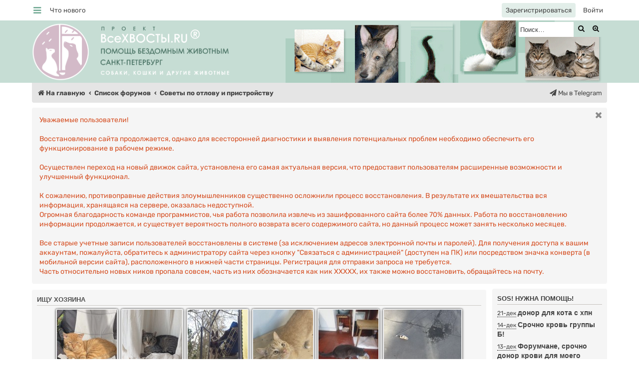

--- FILE ---
content_type: text/html; charset=UTF-8
request_url: https://www.vsehvosty.ru/forum/viewtopic.php?t=151057
body_size: 19879
content:
<!DOCTYPE html>
<html dir="ltr" lang="ru" class="damaio">
<head>
<meta charset="utf-8">
<meta name="viewport" content="width=device-width, initial-scale=1">
<meta name="color-scheme" content="light dark">

<title>Нужен отлов кошки - ВсеХВОСТЫ․RU</title>


	<link rel="canonical" href="https://vsehvosty.ru/forum/viewtopic.php?t=151057">

<!--
	phpBB style name: damaïo
	Based on style:   prosilver (this is the default phpBB3 style)
	Original author:  Tom Beddard ( http://www.subBlue.com/ )
	Modified by:      cabot ( https://cabotweb.fr/ )
					  Mazeltof ( https://www.mazeland.fr/ )
-->
















































<link href="./assets/css/font-awesome.min.css?assets_version=163" rel="stylesheet">
<link rel="preload" href="./styles/damaio/theme/fonts/rubik-regular.woff2" as="font" type="font/woff2" crossorigin>
<link href="./styles/prosilver/theme/stylesheet.css?assets_version=163" rel="stylesheet">
<!-- <script>if (localStorage.sideoftheforce) document.documentElement.setAttribute("data-theme", localStorage.sideoftheforce);</script> -->
<link href="./styles/damaio/theme/base.css?assets_version=163" rel="stylesheet">
<link href="./styles/damaio/theme/light_dark.css?assets_version=163" rel="stylesheet">
<link href="./styles/damaio/theme/colours.css?assets_version=163" rel="stylesheet">




<meta name="description" content="Раньше всегда ловил сам - руками. Сейчас столкнулся с тем, что очередная кошка, поселившаяся возле офиса, настолько дикая, что просто вот так вот, руками, ее не">
<meta name="twitter:card" content="summary">
<meta name="twitter:title" content="Нужен отлов кошки">
<meta name="twitter:description" content="Раньше всегда ловил сам - руками. Сейчас столкнулся с тем, что очередная кошка, поселившаяся возле офиса, настолько дикая, что просто вот так вот, руками, ее не">
<meta property="og:locale" content="ru_RU">
<meta property="og:site_name" content="ВсеХВОСТЫ․RU">
<meta property="og:url" content="https://vsehvosty.ru/forum/viewtopic.php?t=151057">
<meta property="og:type" content="article">
<meta property="og:title" content="Нужен отлов кошки">
<meta property="og:description" content="Раньше всегда ловил сам - руками. Сейчас столкнулся с тем, что очередная кошка, поселившаяся возле офиса, настолько дикая, что просто вот так вот, руками, ее не">
<meta property="article:published_time" content="2016-08-07T20:55:00-04:00">
<meta property="article:section" content="Советы по отлову и пристройству">
<script type="application/ld+json">
{
    "@context": "https://schema.org",
    "@type": "DiscussionForumPosting",
    "url": "https://vsehvosty.ru/forum/viewtopic.php?t=151057",
    "headline": "Нужен отлов кошки",
    "description": "Раньше всегда ловил сам - руками. Сейчас столкнулся с тем, что очередная кошка, поселившаяся возле офиса, настолько дикая, что просто вот так вот, руками, ее не",
    "text": "Раньше всегда ловил сам - руками. Сейчас столкнулся с тем, что очередная кошка, поселившаяся возле офиса, настолько дикая, что просто вот так вот, руками, ее не",
    "author": {
        "@type": "Person",
        "name": "Ник 127540"
    },
    "datePublished": "2016-08-07T20:55:00-04:00",
    "articleSection": "Советы по отлову и пристройству",
    "publisher": {
        "@type": "Organization",
        "name": "ВсеХВОСТЫ․RU",
        "url": "https://vsehvosty.ru/forum"
    }
}
</script>
<meta name="description" content="Раньше всегда ловил сам - руками. Сейчас столкнулся с тем, что очередная кошка, поселившаяся возле офиса, настолько дикая, что просто вот так вот, руками, ее не поймать. Результат недели подманивания - подходит вплотную ко мне, когда кормлю, но стоит.." />
<style>
.attachbox {
	width: 100%;
}
</style>
	<link rel="shortcut icon" href="https://vsehvosty.ru/forum/ext/tatiana5/favicon/favicon.ico" />
	
				
	
		<style>
		.postbody img.postimage, .postbody a.fancybox {
			max-width: min(100%, 640px);
			max-height: 640px;
		}
	</style>
		
<link href="./ext/alfredoramos/simplespoiler/styles/all/theme/css/common.min.css?assets_version=163" rel="stylesheet" media="screen">
<link href="./ext/alfredoramos/simplespoiler/styles/prosilver/theme/css/style.min.css?assets_version=163" rel="stylesheet" media="screen">
<link href="./ext/alfredoramos/simplespoiler/styles/prosilver/theme/css/colors.min.css?assets_version=163" rel="stylesheet" media="screen">
<link href="./ext/bb3mobi/imgposts/styles/prosilver/theme/attachstyle.css?assets_version=163" rel="stylesheet" media="screen">
<link href="./ext/bb3mobi/social/styles/all/theme/socbuttons.css?assets_version=163" rel="stylesheet" media="screen">
<link href="./ext/boardtools/quickreply/styles/all/theme/quickreply_main.css?assets_version=163" rel="stylesheet" media="screen">
<link href="./ext/boardtools/quickreply/styles/all/theme/quickreply.css?assets_version=163" rel="stylesheet" media="screen">
<link href="./ext/nekstati/ultimatequiz/styles/prosilver/theme/quiz.css?assets_version=163" rel="stylesheet" media="screen">
<link href="./ext/phpbb/pages/styles/prosilver/theme/pages_common.css?assets_version=163" rel="stylesheet" media="screen">
<link href="./ext/tatiana5/imgsliders/styles/all/theme/jquery.fancybox.min.css?assets_version=163" rel="stylesheet" media="screen">
<link href="./ext/tatiana5/profilesideswitcher/styles/prosilver/theme/profile_side_switcher.css?assets_version=163" rel="stylesheet" media="screen">
<link href="./ext/tatiana5/profilesideswitcher/styles/prosilver/theme/en/profile_side_switcher.css?assets_version=163" rel="stylesheet" media="screen">
<link href="./ext/vinny/shareon/styles/damaio/theme/shareon.css?assets_version=163" rel="stylesheet" media="screen">
<link href="./ext/phpbb/ads/styles/all/theme/phpbbads.css?assets_version=163" rel="stylesheet" media="screen">
<link href="./ext/phpbb/boardannouncements/styles/all/theme/boardannouncements.css?assets_version=163" rel="stylesheet" media="screen">


<!-- Yandex.Metrika counter -->
<script type="text/javascript" >
   (function(m,e,t,r,i,k,a){m[i]=m[i]||function(){(m[i].a=m[i].a||[]).push(arguments)};
   m[i].l=1*new Date();
   for (var j = 0; j < document.scripts.length; j++) {if (document.scripts[j].src === r) { return; }}
   k=e.createElement(t),a=e.getElementsByTagName(t)[0],k.async=1,k.src=r,a.parentNode.insertBefore(k,a)})
   (window, document, "script", "https://mc.yandex.ru/metrika/tag.js", "ym");

   ym(101590762, "init", {
        clickmap:true,
        trackLinks:true,
        accurateTrackBounce:true
   });
</script>
<noscript><div><img src="https://mc.yandex.ru/watch/101590762" style="position:absolute; left:-9999px;" alt="" /></div></noscript>
<!-- /Yandex.Metrika counter -->

</head>
<body id="phpbb" class="nojs notouch section-viewtopic ltr ">

	<div style="" data-phpbb-ads-id="3">
		<!-- Yandex.RTB -->
<script>window.yaContextCb=window.yaContextCb||[]</script>
<script src="https://yandex.ru/ads/system/context.js" async></script>
	</div>

	<a id="top" class="top-anchor"></a>
	<div class="navbar navbar-top guest " role="navigation">
	<div class="inner main-width">

	<ul id="nav-main" class="nav-main linklist" role="menubar">

		<li id="quick-links" class="quick-links dropdown-container responsive-menu" data-skip-responsive="true">
			<a href="#" class="dropdown-trigger">
				<i class="icon fa-bars fa-fw" aria-hidden="true"></i><span>Ссылки</span>
			</a>
			<div class="dropdown">
				<div class="pointer"><div class="pointer-inner"></div></div>
				<ul class="dropdown-contents" role="menu">
					
					<li>
						<a href="https://t.me/vsehvostyonline" target="_blank" role="menuitem">
							<i class="icon fa-paper-plane fa-fw" aria-hidden="true"></i><span>Мы в Telegram</span>
						</a>
					</li>

											<li class="separator"></li>
																									<li>
								<a href="./search.php?search_id=unanswered&amp;sid=60c0c97133ec57aafc06341aabf43b52" role="menuitem">
									<i class="icon fa-file-o fa-fw icon-gray" aria-hidden="true"></i><span>Темы без ответов</span>
								</a>
							</li>
							<li class="separator"></li>
							<li>
								<a href="./search.php?sid=60c0c97133ec57aafc06341aabf43b52" role="menuitem">
									<i class="icon fa-search fa-fw" aria-hidden="true"></i><span>Поиск</span>
								</a>
							</li>
					
										<li class="separator"></li>

					<li>
						<a href="/forum/help/faq?sid=60c0c97133ec57aafc06341aabf43b52" rel="help" role="menuitem">
							<i class="icon fa-question-circle fa-fw" aria-hidden="true"></i><span>FAQ</span>
						</a>
					</li>

					<li>
	<a href="/forum/quiz?sid=60c0c97133ec57aafc06341aabf43b52" role="menuitem">
		<i class="icon fa-pie-chart fa-fw" aria-hidden="true"></i><span>Тесты</span>
	</a>
</li>
	<li>
		<a href="/forum/rules?sid=60c0c97133ec57aafc06341aabf43b52" rel="help" role="menuitem">
			<i class="icon fa-book fa-fw" aria-hidden="true"></i><span>Правила</span>
		</a>
	</li>
				</ul>
			</div>
		</li>

		
					<li class="top-navbar-btn" data-skip-responsive="true">
				<a href="./search.php?search_id=active_topics&amp;sid=60c0c97133ec57aafc06341aabf43b52" role="menuitem">
					<i class="icon fa-comment fa-fw" aria-hidden="true"></i><span>Что нового</span>
				</a>
			</li>
		
						
			<li class="top-navbar-btn rightside"  data-skip-responsive="true">
			<a href="./ucp.php?mode=login&amp;redirect=viewtopic.php%3Ft%3D151057&amp;sid=60c0c97133ec57aafc06341aabf43b52" title="Вход" role="menuitem" id="modal-login-trigger">
				<span>Войти</span>
			</a>
		</li>
					<li class="top-navbar-btn btn-register rightside" data-skip-responsive="true">
				<a href="./axpdhiir?sid=60c0c97133ec57aafc06341aabf43b52" role="menuitem">
					<span>Зарегистрироваться</span>
				</a>
			</li>
								<!-- <li class="rightside" data-skip-responsive="true"><a href="#" id="switch-theme" class="switch-theme"><i class="icon fa-fw"></i></a></li> -->
				</ul>

	</div>
</div>
	<div id="page-header" class="page-header">
		<div class="headerbar" role="banner">
		<div class="main-width">
			<span aria-hidden="true" style="position: absolute; overflow: hidden; z-index: -10; width: 1px; height: 1px; padding: 0; margin: 0; border: none;">
		<a href="./ucp.php?mode=register&amp;ref=70201198&amp;sid=60c0c97133ec57aafc06341aabf43b52" tabindex="-1" rel="nofollow">
			<i class="icon fa-pencil-square-o  fa-fw"></i><span>Регистрация</span>
		</a>
	</span>
			<div class="inner">

			<div id="site-description" class="site-description">
				<a id="logo" class="logo" href="https://vsehvosty.ru/" title="На главную">
					<span class="site_logo"></span>
				</a>
				<h1>ВсеХВОСТЫ․RU</h1>
				<p>Помощь бездомным животным Санкт - Петербург</p>
				<p class="skiplink"><a href="#start_here">Пропустить</a></p>
			</div>

									<div id="search-box" class="search-box search-header" role="search">
				<form action="./search.php?sid=60c0c97133ec57aafc06341aabf43b52" method="get" id="search">
				<fieldset>
					<input name="keywords" id="keywords" type="search" maxlength="128" title="Ключевые слова" class="inputbox search tiny" size="20" value="" placeholder="Поиск…" />
					<button class="button button-search" type="submit" title="Поиск">
						<i class="icon fa-search fa-fw" aria-hidden="true"></i><span class="sr-only">Поиск</span>
					</button>
					<a href="./search.php?sid=60c0c97133ec57aafc06341aabf43b52" class="button button-search-end" title="Расширенный поиск">
						<i class="icon fa-cog fa-fw" aria-hidden="true"></i><span class="sr-only">Расширенный поиск</span>
					</a>
					<input type="hidden" name="sid" value="60c0c97133ec57aafc06341aabf43b52" />

				</fieldset>
				</form>
			</div>
						
			</div>
					</div>
		</div>
	</div>

<div id="wrap" class="wrap">
		<div class="navbar" role="navigation">
	<div class="inner">

	<ul id="nav-breadcrumbs" class="nav-breadcrumbs linklist navlinks" role="menubar">
				
		
		<li class="breadcrumbs" itemscope itemtype="https://schema.org/BreadcrumbList">

							<span class="crumb" itemtype="https://schema.org/ListItem" itemprop="itemListElement" itemscope><a itemprop="item" href="https://vsehvosty.ru/" data-navbar-reference="home"><i class="icon fa-home fa-fw" aria-hidden="true"></i><span itemprop="name">На главную</span></a><meta itemprop="position" content="1" /></span>
			
							<span class="crumb" itemtype="https://schema.org/ListItem" itemprop="itemListElement" itemscope><a itemprop="item" href="./index.php?sid=60c0c97133ec57aafc06341aabf43b52" data-navbar-reference="index"><span itemprop="name">Список форумов</span></a><meta itemprop="position" content="2" /></span>

											
								<span class="crumb" itemtype="https://schema.org/ListItem" itemprop="itemListElement" itemscope data-forum-id="23"><a itemprop="item" href="./viewforum.php?f=23&amp;sid=60c0c97133ec57aafc06341aabf43b52"><span itemprop="name">Советы по отлову и пристройству</span></a><meta itemprop="position" content="3" /></span>
							
					</li>

		
					<li class="rightside responsive-search">
				<a href="./search.php?sid=60c0c97133ec57aafc06341aabf43b52" title="Параметры расширенного поиска" role="menuitem">
					<i class="icon fa-search fa-fw" aria-hidden="true"></i><span class="sr-only">Поиск</span>
				</a>
			</li>
		
		<li class="rightside responsive-hide">
			<a href="https://t.me/vsehvostyonline" target="_blank" role="menuitem">
				<i class="icon fa-paper-plane fa-fw" aria-hidden="true"></i><span>Мы в Telegram</span>
			</a>
		</li>

	</ul>

	</div>
</div>
	
	<a id="start_here" class="anchor"></a>
	<div id="page-body" class="page-body" role="main">
		
					<div id="phpbb_announcement_2" class="phpbb_announcement">
					<a href="/forum/boardannouncements/close/2?hash=eac8ee89&amp;sid=60c0c97133ec57aafc06341aabf43b52" data-ajax="close_announcement" data-overlay="false" class="close" title="Скрыть объявление">
				<i class="icon fa-fw fa-times"></i>
			</a>
				<div><span style="color:#d54e21">Уважаемые пользователи!<br>
<br>
Восстановление сайта продолжается, однако для всесторонней диагностики и выявления потенциальных проблем необходимо обеспечить его функционирование в рабочем режиме.<br>
<br>
Осуществлен переход на новый движок сайта, установлена его самая актуальная версия, что  предоставит пользователям расширенные возможности и улучшенный функционал.<br>
<br>
К сожалению, противоправные действия злоумышленников существенно осложнили процесс восстановления. В результате их вмешательства вся информация, хранящаяся на сервере, оказалась недоступной.<br>
Огромная благодарность команде программистов, чья работа позволила извлечь из зашифрованного сайта более 70% данных. Работа по восстановлению информации продолжается, и существует вероятность полного возврата всего содержимого сайта, но данный процесс может занять несколько месяцев.<br>
<br>
Все старые учетные записи пользователей восстановлены в системе (за исключением адресов электронной почты и паролей). Для получения доступа к вашим аккаунтам, пожалуйста, обратитесь к администратору сайта через  кнопку "Связаться с администрацией" (доступен на ПК) или посредством значка конверта (в мобильной версии сайта), расположенного в нижней части страницы. Регистрация для отправки запроса не требуется.<br>
Часть относительно новых ников пропала совсем, часть из них обозначается как ник ХХХХХ, их также можно восстановить, обращайтесь на почту.</span></div>
	</div>
	<style type="text/css">
				.bb3topics_forum_v
		{
			float:left;
			width:79%;
		}
		.bb3topics_topics_v
		{
			float:left;
			width:20%;
			margin-left:1%;
		}
		
		.bb3topics_container li {
			margin-bottom: 5px;
		}
						.bb3topics_header
		{
			font-weight:bold;
		}
		.bb3topics_container
		{
			line-height:1.5em;
			list-style:none;
		}

		@media only screen and (max-width: 800px), only screen and (max-device-width: 800px) {
						.bb3topics_forum_v
			{
				clear:both;
				float:none;
				width:100%;
				margin:0px;
			}
			.bb3topics_topics_v
			{
				clear:both;
				float:none;
				width:100%;
				margin:0px auto;
			}
								}
	</style>
		<div class="bb3topics_forum_v">
			<script type="text/javascript">
	// <![CDATA[
		var pss_cont = document.getElementById('page-body');
		pss_cont.className += ' leftsided';
	// ]]>
	</script>

<div id="scroll-crawl" class="panel">
	<div class="inner">
				<div class="prev_next_button">
			<a id="prev" href="#" class="button2" title="Пред.">&laquo;</a> <a id="next" href="#" class="button2" title="След.">&raquo;</a>
		</div>
				<h3>Ищу хозяина</h3>
		<div id="scroll-cr" style="min-height: 130px;">
			<ul id="scroll-jq" class="scroll-img" style="height: 130px;">
							<li style="height: 120px;"><a href="./viewtopic.php?p=6162474&amp;sid=60c0c97133ec57aafc06341aabf43b52#p6162474"><img src="https://vsehvosty.ru/forum/ext/bb3mobi/imgposts/images/attach-771.jpeg" title="Кот Рыжик ищет дом" alt="295E15B6-9797-40CC-95B7-91712C87623B.jpeg" /></a></li>
							<li style="height: 120px;"><a href="./viewtopic.php?p=6162403&amp;sid=60c0c97133ec57aafc06341aabf43b52#p6162403"><img src="https://vsehvosty.ru/forum/ext/bb3mobi/imgposts/images/attach-749.jpg" title="Кот Шпрот ищет дом" alt="1.jpg" /></a></li>
							<li style="height: 120px;"><a href="./viewtopic.php?p=6162352&amp;sid=60c0c97133ec57aafc06341aabf43b52#p6162352"><img src="https://vsehvosty.ru/forum/ext/bb3mobi/imgposts/images/attach-735.jpg" title="мальчик ВЕО, 2 года, не нужен никому" alt="WhatsApp Image 2025-05-14 at 15.47.05_f7b63e16.jpg" /></a></li>
							<li style="height: 120px;"><a href="./viewtopic.php?p=6151471&amp;sid=60c0c97133ec57aafc06341aabf43b52#p6151471"><img src="https://vsehvosty.ru/forum/ext/bb3mobi/imgposts/images/attach-722.jpg" title="Рыжий котик из подъезда ищет дом" alt="image.jpg" /></a></li>
							<li style="height: 120px;"><a href="./viewtopic.php?p=6111631&amp;sid=60c0c97133ec57aafc06341aabf43b52#p6111631"><img src="https://vsehvosty.ru/forum/ext/bb3mobi/imgposts/images/attach-427.jpg" title="Помогите пристроить котиков из садоводства" alt="image.jpg" /></a></li>
							<li style="height: 120px;"><a href="./viewtopic.php?p=6107485&amp;sid=60c0c97133ec57aafc06341aabf43b52#p6107485"><img src="https://vsehvosty.ru/forum/ext/bb3mobi/imgposts/images/attach-423.jpg" title="Котику нужен кура. а лучше дом!" alt="image.jpg" /></a></li>
							<li style="height: 120px;"><a href="./viewtopic.php?p=6103069&amp;sid=60c0c97133ec57aafc06341aabf43b52#p6103069"><img src="https://vsehvosty.ru/forum/ext/bb3mobi/imgposts/images/attach-410.jpg" title="Архив" alt="image.jpg" /></a></li>
							<li style="height: 120px;"><a href="./viewtopic.php?p=6102870&amp;sid=60c0c97133ec57aafc06341aabf43b52#p6102870"><img src="https://vsehvosty.ru/forum/ext/bb3mobi/imgposts/images/attach-409.jpg" title="Ищет дом метис среднеазиатской овчарки 5 лет" alt="image.jpg" /></a></li>
							<li style="height: 120px;"><a href="./viewtopic.php?p=6102555&amp;sid=60c0c97133ec57aafc06341aabf43b52#p6102555"><img src="https://vsehvosty.ru/forum/ext/bb3mobi/imgposts/images/attach-408.jpg" title="Беспородный пес Чу ищет дом" alt="image.jpg" /></a></li>
						</ul>
		</div>
	</div>
</div>
<h2 class="topic-title"><a href="./viewtopic.php?t=151057&amp;sid=60c0c97133ec57aafc06341aabf43b52">Нужен отлов кошки</a>	
		<span class="social">
			
			
			
							<a class="vk-button global-button js-newWindow" href="https://vk.com/share.php?url=https%3A%2F%2Fvsehvosty.ru%2Fforum%2Fviewtopic.php%3Ff%3D23%26t%3D151057&amp;title=%D0%9D%D1%83%D0%B6%D0%B5%D0%BD+%D0%BE%D1%82%D0%BB%D0%BE%D0%B2+%D0%BA%D0%BE%D1%88%D0%BA%D0%B8" title="Поделиться в VK" data-popup="width=607,height=510"></a>
			
			
							<a class="whatsapp-button global-button" href="https://wa.me/?text=%D0%9D%D1%83%D0%B6%D0%B5%D0%BD+%D0%BE%D1%82%D0%BB%D0%BE%D0%B2+%D0%BA%D0%BE%D1%88%D0%BA%D0%B8&nbsp;https%3A%2F%2Fvsehvosty.ru%2Fforum%2Fviewtopic.php%3Ff%3D23%26t%3D151057" title="Поделиться в Whatsapp" onclick="target='_blank';"></a>
			
		</span>

	</h2>
<!-- NOTE: remove the style="display: none" when you want to have the forum description on the topic body -->
<div style="display: none !important;">есть успешный опыт? Поделитесь!<br></div>


<div class="action-bar bar-top">
				<a href="./viewtopic.php?mode=postreply&amp;sid=60c0c97133ec57aafc06341aabf43b52" class="button" title="Ответить" aria-hidden="true" tabindex="-1" rel="nofollow" style="position: absolute; overflow: hidden; z-index: -10; width: 1px; height: 1px; padding: 0; margin: 0; border: none;">
							<span>Ответить</span> <i class="icon fa-fw" aria-hidden="true"></i>
					</a>
	
			<a href="./posting.php?mode=reply&amp;t=151057&amp;sid=60c0c97133ec57aafc06341aabf43b52" class="button" title="">
							<span><span style="font: inherit; text-decoration: inherit; color: inherit; background: none; padding: 0; margin: 0; display: inline;">О</span><u style="font: inherit; text-decoration: inherit; color: inherit; background: none; padding: 0; margin: 0; display: inline;">т</u><b style="font: inherit; text-decoration: inherit; color: inherit; background: none; padding: 0; margin: 0; display: inline;">в</b><i style="font: inherit; text-decoration: inherit; color: inherit; background: none; padding: 0; margin: 0; display: inline;">е</i><big style="font: inherit; text-decoration: inherit; color: inherit; background: none; padding: 0; margin: 0; display: inline;">т</big><small style="font: inherit; text-decoration: inherit; color: inherit; background: none; padding: 0; margin: 0; display: inline;">и</small><b style="font: inherit; text-decoration: inherit; color: inherit; background: none; padding: 0; margin: 0; display: inline;">т</b><span style="font: inherit; text-decoration: inherit; color: inherit; background: none; padding: 0; margin: 0; display: inline;">ь</span></span> <i class="icon fa-reply fa-fw" aria-hidden="true"></i>
					</a>
	
	<a href="./posting.php?mode=post&amp;f=23&amp;sid=60c0c97133ec57aafc06341aabf43b52" class="button" title="">
		<span><i style="font: inherit; text-decoration: inherit; color: inherit; background: none; padding: 0; margin: 0; display: inline;">Н</i><big style="font: inherit; text-decoration: inherit; color: inherit; background: none; padding: 0; margin: 0; display: inline;">о</big><big style="font: inherit; text-decoration: inherit; color: inherit; background: none; padding: 0; margin: 0; display: inline;">в</big><small style="font: inherit; text-decoration: inherit; color: inherit; background: none; padding: 0; margin: 0; display: inline;">а</small><b style="font: inherit; text-decoration: inherit; color: inherit; background: none; padding: 0; margin: 0; display: inline;">я</b><big style="font: inherit; text-decoration: inherit; color: inherit; background: none; padding: 0; margin: 0; display: inline;"> </big><mark style="font: inherit; text-decoration: inherit; color: inherit; background: none; padding: 0; margin: 0; display: inline;">т</mark><b style="font: inherit; text-decoration: inherit; color: inherit; background: none; padding: 0; margin: 0; display: inline;">е</b><u style="font: inherit; text-decoration: inherit; color: inherit; background: none; padding: 0; margin: 0; display: inline;">м</u><u style="font: inherit; text-decoration: inherit; color: inherit; background: none; padding: 0; margin: 0; display: inline;">а</u></span> <i class="icon fa-pencil fa-fw" aria-hidden="true"></i>
	</a>


			<div class="dropdown-container dropdown-button-control topic-tools">
		<span title="Управление темой" class="button button-secondary dropdown-trigger dropdown-select">
			<i class="icon fa-wrench fa-fw" aria-hidden="true"></i>
			<span class="caret"><i class="icon fa-sort-down fa-fw" aria-hidden="true"></i></span>
		</span>
		<div class="dropdown">
			<div class="pointer"><div class="pointer-inner"></div></div>
			<ul class="dropdown-contents">
																												<li>
					<a href="./viewtopic.php?t=151057&amp;sid=60c0c97133ec57aafc06341aabf43b52&amp;view=print" title="Версия для печати" accesskey="p">
						<i class="icon fa-print fa-fw" aria-hidden="true"></i><span>Версия для печати</span>
					</a>
				</li>
											</ul>
		</div>
	</div>
	
			<div class="search-box" role="search">
			<form method="get" id="topic-search" action="./search.php?sid=60c0c97133ec57aafc06341aabf43b52">
			<fieldset>
				<input class="inputbox search tiny"  type="search" name="keywords" id="search_keywords" size="20" placeholder="Поиск в теме…">
				<button class="button button-search" type="submit" title="Поиск">
					<i class="icon fa-search fa-fw" aria-hidden="true"></i><span class="sr-only">Поиск</span>
				</button>
				<a href="./search.php?sid=60c0c97133ec57aafc06341aabf43b52" class="button button-search-end" title="Расширенный поиск">
					<i class="icon fa-cog fa-fw" aria-hidden="true"></i><span class="sr-only">Расширенный поиск</span>
				</a>
				<input type="hidden" name="t" value="151057" />
<input type="hidden" name="sf" value="msgonly" />
<input type="hidden" name="sid" value="60c0c97133ec57aafc06341aabf43b52" />

			</fieldset>
			</form>
		</div>
	
			<div class="pagination">
			6 сообщений
							&bull; Страница <strong>1</strong> из <strong>1</strong>
					</div>
		</div>




	<div id="qr_posts">
<div class="post-container">
		<div id="p5713161" class="post has-profile bg2">
		<div class="inner">
				<dl class="postprofile" id="profile5713161">
			<dt class="no-profile-rank no-avatar">
				<div class="avatar-container">
																<a href="./memberlist.php?mode=viewprofile&amp;u=127540&amp;sid=60c0c97133ec57aafc06341aabf43b52" class="avatar avatar-letter">Н</a>														</div>
									<a href="./memberlist.php?mode=viewprofile&amp;u=127540&amp;sid=60c0c97133ec57aafc06341aabf43b52" class="username">Ник 127540</a>							</dt>

									
		<dd class="profile-posts"><strong>Сообщения:</strong> <a href="./search.php?author_id=127540&amp;sr=posts&amp;sid=60c0c97133ec57aafc06341aabf43b52">28</a></dd>		<dd class="profile-joined"><strong>Зарегистрирован:</strong> 17 апр 2025, 18:37</dd>		
		
						
							
		</dl>

		<div class="postbody">
						<div id="post_content5713161">

					<h3 class="first">
						<a href="./viewtopic.php?p=5713161&amp;sid=60c0c97133ec57aafc06341aabf43b52#p5713161">Нужен отлов кошки</a>
		</h3>

													<ul class="post-buttons">
																																									<li>
							<a href="./posting.php?mode=quote&amp;p=5713161&amp;sid=60c0c97133ec57aafc06341aabf43b52" title="Ответить с цитатой" class="button button-icon-only">
								<i class="icon fa-quote-left fa-fw" aria-hidden="true"></i><span class="sr-only">Цитата</span>
							</a>
						</li>
														</ul>
							
						<p class="author">
									<a class="unread" href="./viewtopic.php?p=5713161&amp;sid=60c0c97133ec57aafc06341aabf43b52#p5713161" title="Сообщение">
						<i class="icon fa-file fa-fw icon-lightgray icon-md" aria-hidden="true"></i><span class="sr-only">Сообщение</span>
					</a>
								<span class="responsive-hide"> <strong><a href="./memberlist.php?mode=viewprofile&amp;u=127540&amp;sid=60c0c97133ec57aafc06341aabf43b52" class="username">Ник 127540</a></strong> &raquo; </span><time datetime="2016-08-08T00:55:00+00:00">08 авг 2016, 00:55</time>
			</p>
			
			
			
			
			<div class="content">Раньше всегда ловил сам - руками. Сейчас столкнулся с тем, что очередная кошка, поселившаяся возле офиса, настолько дикая, что просто вот так вот, руками, ее не поймать. Результат недели подманивания - подходит вплотную ко мне, когда кормлю, но стоит протянуть руку - шипит и убегает.<br>
<br>
Теперь по сути: где можно найти помощь в отлове кошки? Может быть есть клиники, которые предоставляют такую услугу? В идеале, конечно, в комплекте с отловом сразу чтобы шла стерилизация и стационар на время, пока кошка придет в себя. После этого кошку выпущу обратно на улицу - можно долго это обсуждать, но сейчас все мои контакты переполнены уже пристроенными кошками, и брать ее на данный момент просто физически некуда. Где-то на форуме видел, что в Филлмора есть такая услуга, и даже якобы есть телефон такого человека в клинике - но сам номер не нашел.<br>
Естественно, готов за это заплатить. Найти бы такую услугу - всех несчастных кошек в моем микрорайоне спас бы от ежесезонных родов...<br>
Спасибо</div>

			
			
									
							
										
						</div>

		</div>

				<div class="back2top">
						<a href="#top" class="top" title="Вернуться к началу">
				<i class="icon fa-chevron-circle-up fa-fw icon-gray" aria-hidden="true"></i>
				<span class="sr-only">Вернуться к началу</span>
			</a>
					</div>
		
		</div>
	</div>

	<pre id="qr_author_p5713161" style="display: none;" data-id="127540">Ник 127540</pre>
</div>
			
	<div class="post-container">
		<div id="p5713174" class="post has-profile bg1">
		<div class="inner">
				<dl class="postprofile" id="profile5713174">
			<dt class="no-profile-rank has-avatar">
				<div class="avatar-container">
																<a href="./memberlist.php?mode=viewprofile&amp;u=92334&amp;sid=60c0c97133ec57aafc06341aabf43b52" class="avatar"><img class="avatar" src="./download/file.php?avatar=92334_1742820034.jpg" width="116" height="95" alt="Аватара пользователя" /></a>														</div>
									<a href="./memberlist.php?mode=viewprofile&amp;u=92334&amp;sid=60c0c97133ec57aafc06341aabf43b52" class="username">касьян</a>							</dt>

									
		<dd class="profile-posts"><strong>Сообщения:</strong> <a href="./search.php?author_id=92334&amp;sr=posts&amp;sid=60c0c97133ec57aafc06341aabf43b52">1818</a></dd>		<dd class="profile-joined"><strong>Зарегистрирован:</strong> 26 мар 2025, 16:14</dd>		
		
						
							
		</dl>

		<div class="postbody">
						<div id="post_content5713174">

					<h3 >
						<a href="./viewtopic.php?p=5713174&amp;sid=60c0c97133ec57aafc06341aabf43b52#p5713174">Нужен отлов кошки</a>
		</h3>

													<ul class="post-buttons">
																																									<li>
							<a href="./posting.php?mode=quote&amp;p=5713174&amp;sid=60c0c97133ec57aafc06341aabf43b52" title="Ответить с цитатой" class="button button-icon-only">
								<i class="icon fa-quote-left fa-fw" aria-hidden="true"></i><span class="sr-only">Цитата</span>
							</a>
						</li>
														</ul>
							
						<p class="author">
									<a class="unread" href="./viewtopic.php?p=5713174&amp;sid=60c0c97133ec57aafc06341aabf43b52#p5713174" title="Сообщение">
						<i class="icon fa-file fa-fw icon-lightgray icon-md" aria-hidden="true"></i><span class="sr-only">Сообщение</span>
					</a>
								<span class="responsive-hide"> <strong><a href="./memberlist.php?mode=viewprofile&amp;u=92334&amp;sid=60c0c97133ec57aafc06341aabf43b52" class="username">касьян</a></strong> &raquo; </span><time datetime="2016-08-08T01:23:00+00:00">08 авг 2016, 01:23</time>
			</p>
			
			
			
			
			<div class="content"><a href="https://vsehvosty.ru/forum/viewtopic.php?t=148836" class="postlink">viewtopic.php?f=7&amp;t=148836</a> может здесь помогут</div>

			
			
									
							
										
						</div>

		</div>

				<div class="back2top">
						<a href="#top" class="top" title="Вернуться к началу">
				<i class="icon fa-chevron-circle-up fa-fw icon-gray" aria-hidden="true"></i>
				<span class="sr-only">Вернуться к началу</span>
			</a>
					</div>
		
		</div>
	</div>

	<pre id="qr_author_p5713174" style="display: none;" data-id="92334">касьян</pre>
</div>

				<div class="post-container">
		<div id="p5713177" class="post has-profile bg2">
		<div class="inner">
				<dl class="postprofile" id="profile5713177">
			<dt class="no-profile-rank has-avatar">
				<div class="avatar-container">
																<a href="./memberlist.php?mode=viewprofile&amp;u=15&amp;sid=60c0c97133ec57aafc06341aabf43b52" class="avatar"><img class="avatar" src="./download/file.php?avatar=15_1742819729.jpg" width="111" height="120" alt="Аватара пользователя" /></a>														</div>
									<a href="./memberlist.php?mode=viewprofile&amp;u=15&amp;sid=60c0c97133ec57aafc06341aabf43b52" style="color: #AA0000;" class="username-coloured">Ива</a>							</dt>

									
		<dd class="profile-posts"><strong>Сообщения:</strong> <a href="./search.php?author_id=15&amp;sr=posts&amp;sid=60c0c97133ec57aafc06341aabf43b52">24698</a></dd>		<dd class="profile-joined"><strong>Зарегистрирован:</strong> 26 мар 2025, 15:44</dd>		
		
						
							
		</dl>

		<div class="postbody">
						<div id="post_content5713177">

					<h3 >
						<a href="./viewtopic.php?p=5713177&amp;sid=60c0c97133ec57aafc06341aabf43b52#p5713177">Нужен отлов кошки</a>
		</h3>

													<ul class="post-buttons">
																																									<li>
							<a href="./posting.php?mode=quote&amp;p=5713177&amp;sid=60c0c97133ec57aafc06341aabf43b52" title="Ответить с цитатой" class="button button-icon-only">
								<i class="icon fa-quote-left fa-fw" aria-hidden="true"></i><span class="sr-only">Цитата</span>
							</a>
						</li>
														</ul>
							
						<p class="author">
									<a class="unread" href="./viewtopic.php?p=5713177&amp;sid=60c0c97133ec57aafc06341aabf43b52#p5713177" title="Сообщение">
						<i class="icon fa-file fa-fw icon-lightgray icon-md" aria-hidden="true"></i><span class="sr-only">Сообщение</span>
					</a>
								<span class="responsive-hide"> <strong><a href="./memberlist.php?mode=viewprofile&amp;u=15&amp;sid=60c0c97133ec57aafc06341aabf43b52" style="color: #AA0000;" class="username-coloured">Ива</a></strong> &raquo; </span><time datetime="2016-08-08T01:26:00+00:00">08 авг 2016, 01:26</time>
			</p>
			
			
			
			
			<div class="content"><strong class="text-strong">Пожалуйста, уберите Caps из заголовка.<br>
<br>
2.11 При составлении заголовка темы запрещается написание фразы заглавными буквами (исключение: COC/SOS и другие аббревиатуры) и использование более одного вопросительного или восклицательного знака подряд.<br>
</strong></div>

			
			
									
							
							<div id="sig5713177" class="signature"><span style="color:#0e76a8">У собак есть хозяева, у кошек - обслуживающий персонал</span></div>			
						</div>

		</div>

				<div class="back2top">
						<a href="#top" class="top" title="Вернуться к началу">
				<i class="icon fa-chevron-circle-up fa-fw icon-gray" aria-hidden="true"></i>
				<span class="sr-only">Вернуться к началу</span>
			</a>
					</div>
		
		</div>
	</div>

	<pre id="qr_author_p5713177" style="display: none;" data-id="15">Ива</pre>
</div>

				<div class="post-container">
		<div id="p5713180" class="post has-profile bg1">
		<div class="inner">
				<dl class="postprofile" id="profile5713180">
			<dt class="no-profile-rank has-avatar">
				<div class="avatar-container">
																<a href="./memberlist.php?mode=viewprofile&amp;u=16688&amp;sid=60c0c97133ec57aafc06341aabf43b52" class="avatar"><img class="avatar" src="./download/file.php?avatar=16688_1742819750.jpg" width="118" height="79" alt="Аватара пользователя" /></a>														</div>
									<a href="./memberlist.php?mode=viewprofile&amp;u=16688&amp;sid=60c0c97133ec57aafc06341aabf43b52" class="username">padutoev</a>							</dt>

									
		<dd class="profile-posts"><strong>Сообщения:</strong> <a href="./search.php?author_id=16688&amp;sr=posts&amp;sid=60c0c97133ec57aafc06341aabf43b52">3157</a></dd>		<dd class="profile-joined"><strong>Зарегистрирован:</strong> 26 мар 2025, 16:12</dd>		
		
						
							
		</dl>

		<div class="postbody">
						<div id="post_content5713180">

					<h3 >
						<a href="./viewtopic.php?p=5713180&amp;sid=60c0c97133ec57aafc06341aabf43b52#p5713180">Нужен отлов кошки</a>
		</h3>

													<ul class="post-buttons">
																																									<li>
							<a href="./posting.php?mode=quote&amp;p=5713180&amp;sid=60c0c97133ec57aafc06341aabf43b52" title="Ответить с цитатой" class="button button-icon-only">
								<i class="icon fa-quote-left fa-fw" aria-hidden="true"></i><span class="sr-only">Цитата</span>
							</a>
						</li>
														</ul>
							
						<p class="author">
									<a class="unread" href="./viewtopic.php?p=5713180&amp;sid=60c0c97133ec57aafc06341aabf43b52#p5713180" title="Сообщение">
						<i class="icon fa-file fa-fw icon-lightgray icon-md" aria-hidden="true"></i><span class="sr-only">Сообщение</span>
					</a>
								<span class="responsive-hide"> <strong><a href="./memberlist.php?mode=viewprofile&amp;u=16688&amp;sid=60c0c97133ec57aafc06341aabf43b52" class="username">padutoev</a></strong> &raquo; </span><time datetime="2016-08-08T01:31:00+00:00">08 авг 2016, 01:31</time>
			</p>
			
			
			
			
			<div class="content">Попробуйте класть корм в пластиковую переноску у дальней стенки. Дверцу оставлять открытой в положении, как обычная дверь. Кошка зашла, прошла вглубь всеми лапами, начала есть, Вы быстро закрываете переноску и поворачиваете винты. Главное не прищемить хвост.<br>
Я так ловила. Корм брала сухой, чтобы кошка, когда будет биться, не испачкалась.</div>

			
			
									
							
										
						</div>

		</div>

				<div class="back2top">
						<a href="#top" class="top" title="Вернуться к началу">
				<i class="icon fa-chevron-circle-up fa-fw icon-gray" aria-hidden="true"></i>
				<span class="sr-only">Вернуться к началу</span>
			</a>
					</div>
		
		</div>
	</div>

	<pre id="qr_author_p5713180" style="display: none;" data-id="16688">padutoev</pre>
</div>

				<div class="post-container">
		<div id="p5713237" class="post has-profile bg2">
		<div class="inner">
				<dl class="postprofile" id="profile5713237">
			<dt class="no-profile-rank no-avatar">
				<div class="avatar-container">
																<a href="./memberlist.php?mode=viewprofile&amp;u=17611&amp;sid=60c0c97133ec57aafc06341aabf43b52" class="avatar avatar-letter">P</a>														</div>
									<a href="./memberlist.php?mode=viewprofile&amp;u=17611&amp;sid=60c0c97133ec57aafc06341aabf43b52" class="username">PUNSA</a>							</dt>

									
		<dd class="profile-posts"><strong>Сообщения:</strong> <a href="./search.php?author_id=17611&amp;sr=posts&amp;sid=60c0c97133ec57aafc06341aabf43b52">455</a></dd>		<dd class="profile-joined"><strong>Зарегистрирован:</strong> 17 апр 2025, 18:03</dd>		
		
						
							
		</dl>

		<div class="postbody">
						<div id="post_content5713237">

					<h3 >
						<a href="./viewtopic.php?p=5713237&amp;sid=60c0c97133ec57aafc06341aabf43b52#p5713237">Нужен отлов кошки</a>
		</h3>

													<ul class="post-buttons">
																																									<li>
							<a href="./posting.php?mode=quote&amp;p=5713237&amp;sid=60c0c97133ec57aafc06341aabf43b52" title="Ответить с цитатой" class="button button-icon-only">
								<i class="icon fa-quote-left fa-fw" aria-hidden="true"></i><span class="sr-only">Цитата</span>
							</a>
						</li>
														</ul>
							
						<p class="author">
									<a class="unread" href="./viewtopic.php?p=5713237&amp;sid=60c0c97133ec57aafc06341aabf43b52#p5713237" title="Сообщение">
						<i class="icon fa-file fa-fw icon-lightgray icon-md" aria-hidden="true"></i><span class="sr-only">Сообщение</span>
					</a>
								<span class="responsive-hide"> <strong><a href="./memberlist.php?mode=viewprofile&amp;u=17611&amp;sid=60c0c97133ec57aafc06341aabf43b52" class="username">PUNSA</a></strong> &raquo; </span><time datetime="2016-08-08T03:25:00+00:00">08 авг 2016, 03:25</time>
			</p>
			
			
			
			
			<div class="content"><strong class="text-strong">Glebnad</strong>. мы сейчас отпускаем всех после стерилизации, кроме котят и бывшедомашних, которые не хотят с рук слезать.<br>
Присоединяйтесь к нашему сообществу смотрителей))))<br>
<br>
вот ту еще списочек <a href="https://vsehvosty.ru/forum/viewtopic.php?t=148822" class="postlink">https://vsehvosty.ru/forum/viewtopic.php?f=23&amp;t=148822</a></div>

			
			
									
							
										
						</div>

		</div>

				<div class="back2top">
						<a href="#top" class="top" title="Вернуться к началу">
				<i class="icon fa-chevron-circle-up fa-fw icon-gray" aria-hidden="true"></i>
				<span class="sr-only">Вернуться к началу</span>
			</a>
					</div>
		
		</div>
	</div>

	<pre id="qr_author_p5713237" style="display: none;" data-id="17611">PUNSA</pre>
</div>

				<div class="post-container">
		<div id="p5718971" class="post has-profile bg1">
		<div class="inner">
				<dl class="postprofile" id="profile5718971">
			<dt class="no-profile-rank no-avatar">
				<div class="avatar-container">
																<a href="./memberlist.php?mode=viewprofile&amp;u=127540&amp;sid=60c0c97133ec57aafc06341aabf43b52" class="avatar avatar-letter">Н</a>														</div>
									<a href="./memberlist.php?mode=viewprofile&amp;u=127540&amp;sid=60c0c97133ec57aafc06341aabf43b52" class="username">Ник 127540</a>							</dt>

									
		<dd class="profile-posts"><strong>Сообщения:</strong> <a href="./search.php?author_id=127540&amp;sr=posts&amp;sid=60c0c97133ec57aafc06341aabf43b52">28</a></dd>		<dd class="profile-joined"><strong>Зарегистрирован:</strong> 17 апр 2025, 18:37</dd>		
		
						
							
		</dl>

		<div class="postbody">
						<div id="post_content5718971">

					<h3 >
						<a href="./viewtopic.php?p=5718971&amp;sid=60c0c97133ec57aafc06341aabf43b52#p5718971">Нужен отлов кошки</a>
		</h3>

													<ul class="post-buttons">
																																									<li>
							<a href="./posting.php?mode=quote&amp;p=5718971&amp;sid=60c0c97133ec57aafc06341aabf43b52" title="Ответить с цитатой" class="button button-icon-only">
								<i class="icon fa-quote-left fa-fw" aria-hidden="true"></i><span class="sr-only">Цитата</span>
							</a>
						</li>
														</ul>
							
						<p class="author">
									<a class="unread" href="./viewtopic.php?p=5718971&amp;sid=60c0c97133ec57aafc06341aabf43b52#p5718971" title="Сообщение">
						<i class="icon fa-file fa-fw icon-lightgray icon-md" aria-hidden="true"></i><span class="sr-only">Сообщение</span>
					</a>
								<span class="responsive-hide"> <strong><a href="./memberlist.php?mode=viewprofile&amp;u=127540&amp;sid=60c0c97133ec57aafc06341aabf43b52" class="username">Ник 127540</a></strong> &raquo; </span><time datetime="2016-08-16T18:58:00+00:00">16 авг 2016, 18:58</time>
			</p>
			
			
			
			
			<div class="content">Всем спасибо за ответы. Никто из предложенных вариантов на связь не выходит. Где еще поискать ловцов? Очень переживаю за кошку, теперь она еще и хромает, и почти не встает, под машиной лежит - запретили эту машину забирать сотруднику со стоянки))<br>
<br>
P.S. Сама в переноску за кормом не заходит((</div>

			
			
									
							
										
						</div>

		</div>

				<div class="back2top">
						<a href="#top" class="top" title="Вернуться к началу">
				<i class="icon fa-chevron-circle-up fa-fw icon-gray" aria-hidden="true"></i>
				<span class="sr-only">Вернуться к началу</span>
			</a>
					</div>
		
		</div>
	</div>

	<pre id="qr_author_p5718971" style="display: none;" data-id="127540">Ник 127540</pre>
</div></div>
<div id="qr_temp_container" style="display: none;"></div>


			

	<div class="action-bar bar-bottom">
		<a href="./viewtopic.php?mode=postreply&amp;sid=60c0c97133ec57aafc06341aabf43b52" class="button" title="Ответить" aria-hidden="true" tabindex="-1" rel="nofollow" style="position: absolute; overflow: hidden; z-index: -10; width: 1px; height: 1px; padding: 0; margin: 0; border: none;">
					<span>Ответить</span> <i class="icon fa-fw" aria-hidden="true"></i>
			</a>

			<a href="./posting.php?mode=reply&amp;t=151057&amp;sid=60c0c97133ec57aafc06341aabf43b52" class="button" title="">
							<span><span style="font: inherit; text-decoration: inherit; color: inherit; background: none; padding: 0; margin: 0; display: inline;">О</span><u style="font: inherit; text-decoration: inherit; color: inherit; background: none; padding: 0; margin: 0; display: inline;">т</u><b style="font: inherit; text-decoration: inherit; color: inherit; background: none; padding: 0; margin: 0; display: inline;">в</b><i style="font: inherit; text-decoration: inherit; color: inherit; background: none; padding: 0; margin: 0; display: inline;">е</i><big style="font: inherit; text-decoration: inherit; color: inherit; background: none; padding: 0; margin: 0; display: inline;">т</big><small style="font: inherit; text-decoration: inherit; color: inherit; background: none; padding: 0; margin: 0; display: inline;">и</small><b style="font: inherit; text-decoration: inherit; color: inherit; background: none; padding: 0; margin: 0; display: inline;">т</b><span style="font: inherit; text-decoration: inherit; color: inherit; background: none; padding: 0; margin: 0; display: inline;">ь</span></span> <i class="icon fa-reply fa-fw" aria-hidden="true"></i>
					</a>
		
		<div class="dropdown-container dropdown-button-control topic-tools">
		<span title="Управление темой" class="button button-secondary dropdown-trigger dropdown-select">
			<i class="icon fa-wrench fa-fw" aria-hidden="true"></i>
			<span class="caret"><i class="icon fa-sort-down fa-fw" aria-hidden="true"></i></span>
		</span>
		<div class="dropdown">
			<div class="pointer"><div class="pointer-inner"></div></div>
			<ul class="dropdown-contents">
																												<li>
					<a href="./viewtopic.php?t=151057&amp;sid=60c0c97133ec57aafc06341aabf43b52&amp;view=print" title="Версия для печати" accesskey="p">
						<i class="icon fa-print fa-fw" aria-hidden="true"></i><span>Версия для печати</span>
					</a>
				</li>
											</ul>
		</div>
	</div>

			<form method="post" action="./viewtopic.php?t=151057&amp;sid=60c0c97133ec57aafc06341aabf43b52">
		<div class="dropdown-container dropdown-container-left dropdown-button-control sort-tools">
	<span title="Настройки отображения и сортировки" class="button button-secondary dropdown-trigger dropdown-select">
		<i class="icon fa-sort-amount-asc fa-fw" aria-hidden="true"></i>
		<span class="caret"><i class="icon fa-sort-down fa-fw" aria-hidden="true"></i></span>
	</span>
	<div class="dropdown hidden">
		<div class="pointer"><div class="pointer-inner"></div></div>
		<div class="dropdown-contents">
			<fieldset class="display-options">
							<label>Показать: <select name="st" id="st"><option value="0" selected="selected">Все сообщения</option><option value="1">1 день</option><option value="7">7 дней</option><option value="14">2 недели</option><option value="30">1 месяц</option><option value="90">3 месяца</option><option value="180">6 месяцев</option><option value="365">1 год</option></select></label>
								<label>Поле сортировки: <select name="sk" id="sk"><option value="a">Автор</option><option value="t" selected="selected">Время размещения</option><option value="s">Заголовок</option></select></label>
				<label>Порядок: <select name="sd" id="sd"><option value="a" selected="selected">по возрастанию</option><option value="d">по убыванию</option></select></label>
								<hr class="dashed" />
				<input type="submit" class="button2" name="sort" value="Перейти" />
						</fieldset>
		</div>
	</div>
</div>
		</form>
	
	
	
			<div class="pagination">
			6 сообщений
							&bull; Страница <strong>1</strong> из <strong>1</strong>
					</div>
	</div>

<script>
var quickreply = {};

// Special features for QuickReply - settings.
quickreply.special = {
	hideSubject: true};

// Special features for QuickReply - functions.
quickreply.special.functions = {};
</script>

<div class="action-bar actions-jump">
		<p class="jumpbox-return">
		<a href="./viewforum.php?f=23&amp;sid=60c0c97133ec57aafc06341aabf43b52" class="left-box arrow-left" accesskey="r">
			<i class="icon fa-angle-left fa-fw icon-black" aria-hidden="true"></i><span>Вернуться в «Советы по отлову и пристройству»</span>
		</a>
	</p>
	
		<div class="jumpbox dropdown-container dropdown-container-right dropdown-up dropdown-left dropdown-button-control" id="jumpbox">
			<span title="Перейти" class="button button-secondary dropdown-trigger dropdown-select">
				<span>Перейти</span>
				<span class="caret"><i class="icon fa-sort-down fa-fw" aria-hidden="true"></i></span>
			</span>
		<div class="dropdown">
			<div class="pointer"><div class="pointer-inner"></div></div>
			<ul class="dropdown-contents">
																				<li><a href="./viewforum.php?f=230&amp;sid=60c0c97133ec57aafc06341aabf43b52" class="jumpbox-cat-link"> <span> SOS! НУЖНА ПОМОЩЬ!</span></a></li>
																<li><a href="./viewforum.php?f=211&amp;sid=60c0c97133ec57aafc06341aabf43b52" class="jumpbox-sub-link"><span class="spacer"></span> <span>&#8627; &nbsp; Скорая помощь (собаки/кошки)</span></a></li>
																<li><a href="./viewforum.php?f=2&amp;sid=60c0c97133ec57aafc06341aabf43b52" class="jumpbox-sub-link"><span class="spacer"></span><span class="spacer"></span> <span>&#8627; &nbsp; SOS!: Санкт-Петербург</span></a></li>
																<li><a href="./viewforum.php?f=101&amp;sid=60c0c97133ec57aafc06341aabf43b52" class="jumpbox-sub-link"><span class="spacer"></span><span class="spacer"></span> <span>&#8627; &nbsp; SOS!: Москва</span></a></li>
																<li><a href="./viewforum.php?f=106&amp;sid=60c0c97133ec57aafc06341aabf43b52" class="jumpbox-sub-link"><span class="spacer"></span><span class="spacer"></span> <span>&#8627; &nbsp; SOS!: Другие города России</span></a></li>
																<li><a href="./viewforum.php?f=105&amp;sid=60c0c97133ec57aafc06341aabf43b52" class="jumpbox-sub-link"><span class="spacer"></span><span class="spacer"></span> <span>&#8627; &nbsp; SOS!: Нижний Новгород</span></a></li>
																<li><a href="./viewforum.php?f=103&amp;sid=60c0c97133ec57aafc06341aabf43b52" class="jumpbox-sub-link"><span class="spacer"></span><span class="spacer"></span> <span>&#8627; &nbsp; SOS!: КМВ</span></a></li>
																<li><a href="./viewforum.php?f=102&amp;sid=60c0c97133ec57aafc06341aabf43b52" class="jumpbox-sub-link"><span class="spacer"></span><span class="spacer"></span> <span>&#8627; &nbsp; SOS!: Донецк</span></a></li>
																<li><a href="./viewforum.php?f=100&amp;sid=60c0c97133ec57aafc06341aabf43b52" class="jumpbox-sub-link"><span class="spacer"></span> <span>&#8627; &nbsp; Скорая помощь (грызуны, рептилии, рыбки и пр. )</span></a></li>
																<li><a href="./viewforum.php?f=39&amp;sid=60c0c97133ec57aafc06341aabf43b52" class="jumpbox-sub-link"><span class="spacer"></span><span class="spacer"></span> <span>&#8627; &nbsp; ВХ SOS!: Санкт-Петербург</span></a></li>
																<li><a href="./viewforum.php?f=150&amp;sid=60c0c97133ec57aafc06341aabf43b52" class="jumpbox-sub-link"><span class="spacer"></span><span class="spacer"></span> <span>&#8627; &nbsp; ВХ SOS!: Москва</span></a></li>
																<li><a href="./viewforum.php?f=151&amp;sid=60c0c97133ec57aafc06341aabf43b52" class="jumpbox-sub-link"><span class="spacer"></span><span class="spacer"></span> <span>&#8627; &nbsp; ВХ SOS!: Другие регионы</span></a></li>
																<li><a href="./viewforum.php?f=220&amp;sid=60c0c97133ec57aafc06341aabf43b52" class="jumpbox-sub-link"><span class="spacer"></span> <span>&#8627; &nbsp; Скорая помощь (птицы)</span></a></li>
																<li><a href="./viewforum.php?f=69&amp;sid=60c0c97133ec57aafc06341aabf43b52" class="jumpbox-sub-link"><span class="spacer"></span><span class="spacer"></span> <span>&#8627; &nbsp; Птицы SOS! : Санкт-Петербург</span></a></li>
																<li><a href="./viewforum.php?f=147&amp;sid=60c0c97133ec57aafc06341aabf43b52" class="jumpbox-sub-link"><span class="spacer"></span><span class="spacer"></span> <span>&#8627; &nbsp; Птицы SOS!  : Москва</span></a></li>
																<li><a href="./viewforum.php?f=148&amp;sid=60c0c97133ec57aafc06341aabf43b52" class="jumpbox-sub-link"><span class="spacer"></span><span class="spacer"></span> <span>&#8627; &nbsp; Птицы SOS! : Другие регионы</span></a></li>
																<li><a href="./viewforum.php?f=32&amp;sid=60c0c97133ec57aafc06341aabf43b52" class="jumpbox-sub-link"><span class="spacer"></span> <span>&#8627; &nbsp; Архив</span></a></li>
																<li><a href="./viewforum.php?f=223&amp;sid=60c0c97133ec57aafc06341aabf43b52" class="jumpbox-cat-link"> <span> СОБАКИ</span></a></li>
																<li><a href="./viewforum.php?f=212&amp;sid=60c0c97133ec57aafc06341aabf43b52" class="jumpbox-sub-link"><span class="spacer"></span> <span>&#8627; &nbsp; В хорошие руки (собаки)</span></a></li>
																<li><a href="./viewforum.php?f=9&amp;sid=60c0c97133ec57aafc06341aabf43b52" class="jumpbox-sub-link"><span class="spacer"></span><span class="spacer"></span> <span>&#8627; &nbsp; Собаки в дом: Санкт-Петербург</span></a></li>
																<li><a href="./viewforum.php?f=109&amp;sid=60c0c97133ec57aafc06341aabf43b52" class="jumpbox-sub-link"><span class="spacer"></span><span class="spacer"></span> <span>&#8627; &nbsp; Собаки в дом: Москва</span></a></li>
																<li><a href="./viewforum.php?f=113&amp;sid=60c0c97133ec57aafc06341aabf43b52" class="jumpbox-sub-link"><span class="spacer"></span><span class="spacer"></span> <span>&#8627; &nbsp; Собаки в дом: Нижний Новгород</span></a></li>
																<li><a href="./viewforum.php?f=114&amp;sid=60c0c97133ec57aafc06341aabf43b52" class="jumpbox-sub-link"><span class="spacer"></span><span class="spacer"></span> <span>&#8627; &nbsp; Собаки в дом: Другие города России</span></a></li>
																<li><a href="./viewforum.php?f=111&amp;sid=60c0c97133ec57aafc06341aabf43b52" class="jumpbox-sub-link"><span class="spacer"></span><span class="spacer"></span> <span>&#8627; &nbsp; Собаки в дом: КМВ</span></a></li>
																<li><a href="./viewforum.php?f=115&amp;sid=60c0c97133ec57aafc06341aabf43b52" class="jumpbox-sub-link"><span class="spacer"></span><span class="spacer"></span> <span>&#8627; &nbsp; Собаки в дом: Украина/Балтия/другие страны</span></a></li>
																<li><a href="./viewforum.php?f=217&amp;sid=60c0c97133ec57aafc06341aabf43b52" class="jumpbox-sub-link"><span class="spacer"></span> <span>&#8627; &nbsp; Пропала собака!</span></a></li>
																<li><a href="./viewforum.php?f=21&amp;sid=60c0c97133ec57aafc06341aabf43b52" class="jumpbox-sub-link"><span class="spacer"></span><span class="spacer"></span> <span>&#8627; &nbsp; Потеряли!: Санкт-Петербург</span></a></li>
																<li><a href="./viewforum.php?f=128&amp;sid=60c0c97133ec57aafc06341aabf43b52" class="jumpbox-sub-link"><span class="spacer"></span><span class="spacer"></span> <span>&#8627; &nbsp; Потеряли!: Москва</span></a></li>
																<li><a href="./viewforum.php?f=133&amp;sid=60c0c97133ec57aafc06341aabf43b52" class="jumpbox-sub-link"><span class="spacer"></span><span class="spacer"></span> <span>&#8627; &nbsp; Потеряли!: Другие города России</span></a></li>
																<li><a href="./viewforum.php?f=131&amp;sid=60c0c97133ec57aafc06341aabf43b52" class="jumpbox-sub-link"><span class="spacer"></span><span class="spacer"></span> <span>&#8627; &nbsp; Потеряли!: Карелия/Петрозаводск</span></a></li>
																<li><a href="./viewforum.php?f=218&amp;sid=60c0c97133ec57aafc06341aabf43b52" class="jumpbox-sub-link"><span class="spacer"></span> <span>&#8627; &nbsp; Нашли собаку!</span></a></li>
																<li><a href="./viewforum.php?f=41&amp;sid=60c0c97133ec57aafc06341aabf43b52" class="jumpbox-sub-link"><span class="spacer"></span><span class="spacer"></span> <span>&#8627; &nbsp; Нашли!: Санкт-Петербург</span></a></li>
																<li><a href="./viewforum.php?f=136&amp;sid=60c0c97133ec57aafc06341aabf43b52" class="jumpbox-sub-link"><span class="spacer"></span><span class="spacer"></span> <span>&#8627; &nbsp; Нашли!: Москва</span></a></li>
																<li><a href="./viewforum.php?f=141&amp;sid=60c0c97133ec57aafc06341aabf43b52" class="jumpbox-sub-link"><span class="spacer"></span><span class="spacer"></span> <span>&#8627; &nbsp; Нашли!: Другие города России</span></a></li>
																<li><a href="./viewforum.php?f=142&amp;sid=60c0c97133ec57aafc06341aabf43b52" class="jumpbox-sub-link"><span class="spacer"></span><span class="spacer"></span> <span>&#8627; &nbsp; Нашли!: Украина/Балтия/другие страны</span></a></li>
																<li><a href="./viewforum.php?f=139&amp;sid=60c0c97133ec57aafc06341aabf43b52" class="jumpbox-sub-link"><span class="spacer"></span><span class="spacer"></span> <span>&#8627; &nbsp; Нашли!: Карелия/Петрозаводск</span></a></li>
																<li><a href="./viewforum.php?f=227&amp;sid=60c0c97133ec57aafc06341aabf43b52" class="jumpbox-sub-link"><span class="spacer"></span> <span>&#8627; &nbsp; Есть руки на собаку!</span></a></li>
																<li><a href="./viewforum.php?f=258&amp;sid=60c0c97133ec57aafc06341aabf43b52" class="jumpbox-sub-link"><span class="spacer"></span><span class="spacer"></span> <span>&#8627; &nbsp; Есть руки!: Санкт-Петербург</span></a></li>
																<li><a href="./viewforum.php?f=144&amp;sid=60c0c97133ec57aafc06341aabf43b52" class="jumpbox-sub-link"><span class="spacer"></span><span class="spacer"></span><span class="spacer"></span> <span>&#8627; &nbsp; Ручки: Москва</span></a></li>
																<li><a href="./viewforum.php?f=145&amp;sid=60c0c97133ec57aafc06341aabf43b52" class="jumpbox-sub-link"><span class="spacer"></span><span class="spacer"></span><span class="spacer"></span> <span>&#8627; &nbsp; Ручки: Другие регионы</span></a></li>
																<li><a href="./viewforum.php?f=257&amp;sid=60c0c97133ec57aafc06341aabf43b52" class="jumpbox-sub-link"><span class="spacer"></span><span class="spacer"></span> <span>&#8627; &nbsp; Есть руки!: Москва</span></a></li>
																<li><a href="./viewforum.php?f=259&amp;sid=60c0c97133ec57aafc06341aabf43b52" class="jumpbox-sub-link"><span class="spacer"></span><span class="spacer"></span> <span>&#8627; &nbsp; Есть руки!: Другие регионы</span></a></li>
																<li><a href="./viewforum.php?f=49&amp;sid=60c0c97133ec57aafc06341aabf43b52" class="jumpbox-sub-link"><span class="spacer"></span> <span>&#8627; &nbsp; Воспитание/уход, собаки</span></a></li>
																<li><a href="./viewforum.php?f=51&amp;sid=60c0c97133ec57aafc06341aabf43b52" class="jumpbox-sub-link"><span class="spacer"></span><span class="spacer"></span> <span>&#8627; &nbsp; Дрессировка, поведенческие вопросы</span></a></li>
																<li><a href="./viewforum.php?f=57&amp;sid=60c0c97133ec57aafc06341aabf43b52" class="jumpbox-sub-link"><span class="spacer"></span><span class="spacer"></span> <span>&#8627; &nbsp; Общие вопросы</span></a></li>
																<li><a href="./viewforum.php?f=232&amp;sid=60c0c97133ec57aafc06341aabf43b52" class="jumpbox-sub-link"><span class="spacer"></span> <span>&#8627; &nbsp; Передержка для собак</span></a></li>
																<li><a href="./viewforum.php?f=72&amp;sid=60c0c97133ec57aafc06341aabf43b52" class="jumpbox-sub-link"><span class="spacer"></span><span class="spacer"></span> <span>&#8627; &nbsp; Передержка собаки: Санкт-Петербург</span></a></li>
																<li><a href="./viewforum.php?f=170&amp;sid=60c0c97133ec57aafc06341aabf43b52" class="jumpbox-sub-link"><span class="spacer"></span><span class="spacer"></span> <span>&#8627; &nbsp; Передержка собаки: Москва</span></a></li>
																<li><a href="./viewforum.php?f=272&amp;sid=60c0c97133ec57aafc06341aabf43b52" class="jumpbox-sub-link"><span class="spacer"></span><span class="spacer"></span> <span>&#8627; &nbsp; Передержка собаки: Другие регионы</span></a></li>
																<li><a href="./viewforum.php?f=253&amp;sid=60c0c97133ec57aafc06341aabf43b52" class="jumpbox-sub-link"><span class="spacer"></span> <span>&#8627; &nbsp; Домашние щенки</span></a></li>
																<li><a href="./viewforum.php?f=40&amp;sid=60c0c97133ec57aafc06341aabf43b52" class="jumpbox-sub-link"><span class="spacer"></span><span class="spacer"></span> <span>&#8627; &nbsp; Домашние: Санкт-Петербург</span></a></li>
																<li><a href="./viewforum.php?f=153&amp;sid=60c0c97133ec57aafc06341aabf43b52" class="jumpbox-sub-link"><span class="spacer"></span><span class="spacer"></span> <span>&#8627; &nbsp; Домашние: Москва</span></a></li>
																<li><a href="./viewforum.php?f=273&amp;sid=60c0c97133ec57aafc06341aabf43b52" class="jumpbox-sub-link"><span class="spacer"></span> <span>&#8627; &nbsp; Архив, собаки</span></a></li>
																<li><a href="./viewforum.php?f=222&amp;sid=60c0c97133ec57aafc06341aabf43b52" class="jumpbox-cat-link"> <span> КОШКИ</span></a></li>
																<li><a href="./viewforum.php?f=214&amp;sid=60c0c97133ec57aafc06341aabf43b52" class="jumpbox-sub-link"><span class="spacer"></span> <span>&#8627; &nbsp; В хорошие руки (кошки)</span></a></li>
																<li><a href="./viewforum.php?f=10&amp;sid=60c0c97133ec57aafc06341aabf43b52" class="jumpbox-sub-link"><span class="spacer"></span><span class="spacer"></span> <span>&#8627; &nbsp; Кошки в дом: Санкт-Петербург</span></a></li>
																<li><a href="./viewforum.php?f=117&amp;sid=60c0c97133ec57aafc06341aabf43b52" class="jumpbox-sub-link"><span class="spacer"></span><span class="spacer"></span> <span>&#8627; &nbsp; Кошки в дом: Москва</span></a></li>
																<li><a href="./viewforum.php?f=123&amp;sid=60c0c97133ec57aafc06341aabf43b52" class="jumpbox-sub-link"><span class="spacer"></span><span class="spacer"></span> <span>&#8627; &nbsp; Кошки в дом: Украина/Балтия/другие страны</span></a></li>
																<li><a href="./viewforum.php?f=119&amp;sid=60c0c97133ec57aafc06341aabf43b52" class="jumpbox-sub-link"><span class="spacer"></span><span class="spacer"></span> <span>&#8627; &nbsp; Кошки в дом: КМВ</span></a></li>
																<li><a href="./viewforum.php?f=122&amp;sid=60c0c97133ec57aafc06341aabf43b52" class="jumpbox-sub-link"><span class="spacer"></span><span class="spacer"></span> <span>&#8627; &nbsp; Кошки в дом: Другие города России</span></a></li>
																<li><a href="./viewforum.php?f=118&amp;sid=60c0c97133ec57aafc06341aabf43b52" class="jumpbox-sub-link"><span class="spacer"></span><span class="spacer"></span> <span>&#8627; &nbsp; Кошки в дом: Донецк</span></a></li>
																<li><a href="./viewforum.php?f=121&amp;sid=60c0c97133ec57aafc06341aabf43b52" class="jumpbox-sub-link"><span class="spacer"></span><span class="spacer"></span> <span>&#8627; &nbsp; Кошки в дом: Нижний Новгород</span></a></li>
																<li><a href="./viewforum.php?f=224&amp;sid=60c0c97133ec57aafc06341aabf43b52" class="jumpbox-sub-link"><span class="spacer"></span> <span>&#8627; &nbsp; Пропала кошка!</span></a></li>
																<li><a href="./viewforum.php?f=242&amp;sid=60c0c97133ec57aafc06341aabf43b52" class="jumpbox-sub-link"><span class="spacer"></span><span class="spacer"></span> <span>&#8627; &nbsp; Потеряли!: Санкт-Петербург</span></a></li>
																<li><a href="./viewforum.php?f=243&amp;sid=60c0c97133ec57aafc06341aabf43b52" class="jumpbox-sub-link"><span class="spacer"></span><span class="spacer"></span> <span>&#8627; &nbsp; Потеряли!: Москва</span></a></li>
																<li><a href="./viewforum.php?f=268&amp;sid=60c0c97133ec57aafc06341aabf43b52" class="jumpbox-sub-link"><span class="spacer"></span><span class="spacer"></span> <span>&#8627; &nbsp; Потеряли!: Другие регионы</span></a></li>
																<li><a href="./viewforum.php?f=225&amp;sid=60c0c97133ec57aafc06341aabf43b52" class="jumpbox-sub-link"><span class="spacer"></span> <span>&#8627; &nbsp; Нашли кошку!</span></a></li>
																<li><a href="./viewforum.php?f=240&amp;sid=60c0c97133ec57aafc06341aabf43b52" class="jumpbox-sub-link"><span class="spacer"></span><span class="spacer"></span> <span>&#8627; &nbsp; Нашли: Санкт-Петербург</span></a></li>
																<li><a href="./viewforum.php?f=241&amp;sid=60c0c97133ec57aafc06341aabf43b52" class="jumpbox-sub-link"><span class="spacer"></span><span class="spacer"></span> <span>&#8627; &nbsp; Нашли: Москва</span></a></li>
																<li><a href="./viewforum.php?f=263&amp;sid=60c0c97133ec57aafc06341aabf43b52" class="jumpbox-sub-link"><span class="spacer"></span><span class="spacer"></span> <span>&#8627; &nbsp; Нашли! Другие регионы</span></a></li>
																<li><a href="./viewforum.php?f=228&amp;sid=60c0c97133ec57aafc06341aabf43b52" class="jumpbox-sub-link"><span class="spacer"></span> <span>&#8627; &nbsp; Есть руки на кошку!</span></a></li>
																<li><a href="./viewforum.php?f=260&amp;sid=60c0c97133ec57aafc06341aabf43b52" class="jumpbox-sub-link"><span class="spacer"></span><span class="spacer"></span> <span>&#8627; &nbsp; Есть руки! Санкт- Петербург</span></a></li>
																<li><a href="./viewforum.php?f=261&amp;sid=60c0c97133ec57aafc06341aabf43b52" class="jumpbox-sub-link"><span class="spacer"></span><span class="spacer"></span> <span>&#8627; &nbsp; Есть руки! Москва</span></a></li>
																<li><a href="./viewforum.php?f=262&amp;sid=60c0c97133ec57aafc06341aabf43b52" class="jumpbox-sub-link"><span class="spacer"></span><span class="spacer"></span> <span>&#8627; &nbsp; Есть руки! Другие регионы</span></a></li>
																<li><a href="./viewforum.php?f=231&amp;sid=60c0c97133ec57aafc06341aabf43b52" class="jumpbox-sub-link"><span class="spacer"></span> <span>&#8627; &nbsp; Передержка для кошек</span></a></li>
																<li><a href="./viewforum.php?f=73&amp;sid=60c0c97133ec57aafc06341aabf43b52" class="jumpbox-sub-link"><span class="spacer"></span><span class="spacer"></span> <span>&#8627; &nbsp; Передержка кошки: Санкт-Петербург</span></a></li>
																<li><a href="./viewforum.php?f=173&amp;sid=60c0c97133ec57aafc06341aabf43b52" class="jumpbox-sub-link"><span class="spacer"></span><span class="spacer"></span> <span>&#8627; &nbsp; Передержка кошки: Москва</span></a></li>
																<li><a href="./viewforum.php?f=174&amp;sid=60c0c97133ec57aafc06341aabf43b52" class="jumpbox-sub-link"><span class="spacer"></span><span class="spacer"></span> <span>&#8627; &nbsp; Передержка кошки: Другие регионы</span></a></li>
																<li><a href="./viewforum.php?f=50&amp;sid=60c0c97133ec57aafc06341aabf43b52" class="jumpbox-sub-link"><span class="spacer"></span> <span>&#8627; &nbsp; Воспитание/уход, кошки</span></a></li>
																<li><a href="./viewforum.php?f=54&amp;sid=60c0c97133ec57aafc06341aabf43b52" class="jumpbox-sub-link"><span class="spacer"></span><span class="spacer"></span> <span>&#8627; &nbsp; Поведенческие вопросы</span></a></li>
																<li><a href="./viewforum.php?f=55&amp;sid=60c0c97133ec57aafc06341aabf43b52" class="jumpbox-sub-link"><span class="spacer"></span><span class="spacer"></span> <span>&#8627; &nbsp; Здоровье, питание</span></a></li>
																<li><a href="./viewforum.php?f=254&amp;sid=60c0c97133ec57aafc06341aabf43b52" class="jumpbox-sub-link"><span class="spacer"></span> <span>&#8627; &nbsp; Домашние котята</span></a></li>
																<li><a href="./viewforum.php?f=255&amp;sid=60c0c97133ec57aafc06341aabf43b52" class="jumpbox-sub-link"><span class="spacer"></span><span class="spacer"></span> <span>&#8627; &nbsp; Домашние Санкт - Петербург</span></a></li>
																<li><a href="./viewforum.php?f=256&amp;sid=60c0c97133ec57aafc06341aabf43b52" class="jumpbox-sub-link"><span class="spacer"></span><span class="spacer"></span> <span>&#8627; &nbsp; Домашние  Москва</span></a></li>
																<li><a href="./viewforum.php?f=274&amp;sid=60c0c97133ec57aafc06341aabf43b52" class="jumpbox-sub-link"><span class="spacer"></span> <span>&#8627; &nbsp; Архив, кошки</span></a></li>
																<li><a href="./viewforum.php?f=226&amp;sid=60c0c97133ec57aafc06341aabf43b52" class="jumpbox-cat-link"> <span> ДРУГИЕ ЖИВОТНЫЕ (грызуны, рептилии, рыбки и пр. )</span></a></li>
																<li><a href="./viewforum.php?f=216&amp;sid=60c0c97133ec57aafc06341aabf43b52" class="jumpbox-sub-link"><span class="spacer"></span> <span>&#8627; &nbsp; В хорошие руки (другие животные)</span></a></li>
																<li><a href="./viewforum.php?f=11&amp;sid=60c0c97133ec57aafc06341aabf43b52" class="jumpbox-sub-link"><span class="spacer"></span><span class="spacer"></span> <span>&#8627; &nbsp; ВХ в дом: Санкт-Петербург</span></a></li>
																<li><a href="./viewforum.php?f=125&amp;sid=60c0c97133ec57aafc06341aabf43b52" class="jumpbox-sub-link"><span class="spacer"></span><span class="spacer"></span> <span>&#8627; &nbsp; ВХ в дом: Москва</span></a></li>
																<li><a href="./viewforum.php?f=126&amp;sid=60c0c97133ec57aafc06341aabf43b52" class="jumpbox-sub-link"><span class="spacer"></span><span class="spacer"></span> <span>&#8627; &nbsp; ВХ в дом: Другие регионы</span></a></li>
																<li><a href="./viewforum.php?f=233&amp;sid=60c0c97133ec57aafc06341aabf43b52" class="jumpbox-sub-link"><span class="spacer"></span> <span>&#8627; &nbsp; Передержка, другие животные</span></a></li>
																<li><a href="./viewforum.php?f=74&amp;sid=60c0c97133ec57aafc06341aabf43b52" class="jumpbox-sub-link"><span class="spacer"></span><span class="spacer"></span> <span>&#8627; &nbsp; Передержка ВХ: Санкт-Петербург</span></a></li>
																<li><a href="./viewforum.php?f=176&amp;sid=60c0c97133ec57aafc06341aabf43b52" class="jumpbox-sub-link"><span class="spacer"></span><span class="spacer"></span> <span>&#8627; &nbsp; Передержка ВХ: Москва</span></a></li>
																<li><a href="./viewforum.php?f=177&amp;sid=60c0c97133ec57aafc06341aabf43b52" class="jumpbox-sub-link"><span class="spacer"></span><span class="spacer"></span> <span>&#8627; &nbsp; Передержка ВХ: Другие регионы</span></a></li>
																<li><a href="./viewforum.php?f=264&amp;sid=60c0c97133ec57aafc06341aabf43b52" class="jumpbox-sub-link"><span class="spacer"></span> <span>&#8627; &nbsp; Разное</span></a></li>
																<li><a href="./viewforum.php?f=265&amp;sid=60c0c97133ec57aafc06341aabf43b52" class="jumpbox-sub-link"><span class="spacer"></span> <span>&#8627; &nbsp; Есть руки!</span></a></li>
																<li><a href="./viewforum.php?f=275&amp;sid=60c0c97133ec57aafc06341aabf43b52" class="jumpbox-sub-link"><span class="spacer"></span> <span>&#8627; &nbsp; Архив, другие животные</span></a></li>
																<li><a href="./viewforum.php?f=229&amp;sid=60c0c97133ec57aafc06341aabf43b52" class="jumpbox-cat-link"> <span> ПТИЦЫ</span></a></li>
																<li><a href="./viewforum.php?f=266&amp;sid=60c0c97133ec57aafc06341aabf43b52" class="jumpbox-sub-link"><span class="spacer"></span> <span>&#8627; &nbsp; В хорошие руки (птицы)</span></a></li>
																<li><a href="./viewforum.php?f=267&amp;sid=60c0c97133ec57aafc06341aabf43b52" class="jumpbox-sub-link"><span class="spacer"></span> <span>&#8627; &nbsp; Разное</span></a></li>
																<li><a href="./viewforum.php?f=276&amp;sid=60c0c97133ec57aafc06341aabf43b52" class="jumpbox-sub-link"><span class="spacer"></span> <span>&#8627; &nbsp; Архив, птицы</span></a></li>
																<li><a href="./viewforum.php?f=234&amp;sid=60c0c97133ec57aafc06341aabf43b52" class="jumpbox-cat-link"> <span> ЛЕЧЕНИЕ, ВЫХАЖИВАНИЕ</span></a></li>
																<li><a href="./viewforum.php?f=215&amp;sid=60c0c97133ec57aafc06341aabf43b52" class="jumpbox-sub-link"><span class="spacer"></span> <span>&#8627; &nbsp; Ветеринарные клиники</span></a></li>
																<li><a href="./viewforum.php?f=5&amp;sid=60c0c97133ec57aafc06341aabf43b52" class="jumpbox-sub-link"><span class="spacer"></span><span class="spacer"></span> <span>&#8627; &nbsp; Клиники: Санкт-Петербург</span></a></li>
																<li><a href="./viewforum.php?f=156&amp;sid=60c0c97133ec57aafc06341aabf43b52" class="jumpbox-sub-link"><span class="spacer"></span><span class="spacer"></span> <span>&#8627; &nbsp; Клиники: Москва</span></a></li>
																<li><a href="./viewforum.php?f=157&amp;sid=60c0c97133ec57aafc06341aabf43b52" class="jumpbox-sub-link"><span class="spacer"></span><span class="spacer"></span> <span>&#8627; &nbsp; Клиники: Другие регионы</span></a></li>
																<li><a href="./viewforum.php?f=42&amp;sid=60c0c97133ec57aafc06341aabf43b52" class="jumpbox-sub-link"><span class="spacer"></span> <span>&#8627; &nbsp; Выхаживание (собаки, кошки)</span></a></li>
																<li><a href="./viewforum.php?f=52&amp;sid=60c0c97133ec57aafc06341aabf43b52" class="jumpbox-sub-link"><span class="spacer"></span><span class="spacer"></span> <span>&#8627; &nbsp; Здоровье, питание</span></a></li>
																<li><a href="./viewforum.php?f=278&amp;sid=60c0c97133ec57aafc06341aabf43b52" class="jumpbox-sub-link"><span class="spacer"></span> <span>&#8627; &nbsp; Выхаживание (птицы, другие животные)</span></a></li>
																<li><a href="./viewforum.php?f=239&amp;sid=60c0c97133ec57aafc06341aabf43b52" class="jumpbox-sub-link"><span class="spacer"></span> <span>&#8627; &nbsp; Медикаменты, поиск и предложение лекарств</span></a></li>
																<li><a href="./viewforum.php?f=98&amp;sid=60c0c97133ec57aafc06341aabf43b52" class="jumpbox-sub-link"><span class="spacer"></span><span class="spacer"></span> <span>&#8627; &nbsp; Медикаменты: Санкт-Петербург</span></a></li>
																<li><a href="./viewforum.php?f=179&amp;sid=60c0c97133ec57aafc06341aabf43b52" class="jumpbox-sub-link"><span class="spacer"></span><span class="spacer"></span> <span>&#8627; &nbsp; Медикаменты: Москва</span></a></li>
																<li><a href="./viewforum.php?f=180&amp;sid=60c0c97133ec57aafc06341aabf43b52" class="jumpbox-sub-link"><span class="spacer"></span><span class="spacer"></span> <span>&#8627; &nbsp; Медикаменты: Другие регионы</span></a></li>
																<li><a href="./viewforum.php?f=88&amp;sid=60c0c97133ec57aafc06341aabf43b52" class="jumpbox-sub-link"><span class="spacer"></span> <span>&#8627; &nbsp; Архив, лечение</span></a></li>
																<li><a href="./viewforum.php?f=269&amp;sid=60c0c97133ec57aafc06341aabf43b52" class="jumpbox-cat-link"> <span> ЗЕЛЕНЫЕ ХВОСТИКИ</span></a></li>
																<li><a href="./viewforum.php?f=270&amp;sid=60c0c97133ec57aafc06341aabf43b52" class="jumpbox-sub-link"><span class="spacer"></span> <span>&#8627; &nbsp; Приму в дар/отдам</span></a></li>
																<li><a href="./viewforum.php?f=271&amp;sid=60c0c97133ec57aafc06341aabf43b52" class="jumpbox-sub-link"><span class="spacer"></span> <span>&#8627; &nbsp; Разное (содержание, выращивание и т.д.)</span></a></li>
																<li><a href="./viewforum.php?f=12&amp;sid=60c0c97133ec57aafc06341aabf43b52" class="jumpbox-forum-link"> <span> Happy Ends</span></a></li>
																<li><a href="./viewforum.php?f=70&amp;sid=60c0c97133ec57aafc06341aabf43b52" class="jumpbox-forum-link"> <span> Пишут о хвостах</span></a></li>
																<li><a href="./viewforum.php?f=7&amp;sid=60c0c97133ec57aafc06341aabf43b52" class="jumpbox-forum-link"> <span> Разное</span></a></li>
																<li><a href="./viewforum.php?f=17&amp;sid=60c0c97133ec57aafc06341aabf43b52" class="jumpbox-forum-link"> <span> Персоналии</span></a></li>
																<li><a href="./viewforum.php?f=18&amp;sid=60c0c97133ec57aafc06341aabf43b52" class="jumpbox-forum-link"> <span> Мемориал</span></a></li>
																<li><a href="./viewforum.php?f=14&amp;sid=60c0c97133ec57aafc06341aabf43b52" class="jumpbox-forum-link"> <span> Приюты и организации, помогающие животным</span></a></li>
																<li><a href="./viewforum.php?f=23&amp;sid=60c0c97133ec57aafc06341aabf43b52" class="jumpbox-forum-link"> <span> Советы по отлову и пристройству</span></a></li>
																<li><a href="./viewforum.php?f=221&amp;sid=60c0c97133ec57aafc06341aabf43b52" class="jumpbox-forum-link"> <span> ЧС</span></a></li>
																<li><a href="./viewforum.php?f=15&amp;sid=60c0c97133ec57aafc06341aabf43b52" class="jumpbox-sub-link"><span class="spacer"></span> <span>&#8627; &nbsp; ЧС: Санкт-Петербург</span></a></li>
																<li><a href="./viewforum.php?f=164&amp;sid=60c0c97133ec57aafc06341aabf43b52" class="jumpbox-sub-link"><span class="spacer"></span> <span>&#8627; &nbsp; ЧС: Другие города России</span></a></li>
																<li><a href="./viewforum.php?f=249&amp;sid=60c0c97133ec57aafc06341aabf43b52" class="jumpbox-forum-link"> <span> Жестокое обращение с животными</span></a></li>
																<li><a href="./viewforum.php?f=35&amp;sid=60c0c97133ec57aafc06341aabf43b52" class="jumpbox-sub-link"><span class="spacer"></span> <span>&#8627; &nbsp; ЖО: Санкт-Петербург</span></a></li>
																<li><a href="./viewforum.php?f=167&amp;sid=60c0c97133ec57aafc06341aabf43b52" class="jumpbox-sub-link"><span class="spacer"></span> <span>&#8627; &nbsp; ЖО: Москва</span></a></li>
																<li><a href="./viewforum.php?f=168&amp;sid=60c0c97133ec57aafc06341aabf43b52" class="jumpbox-sub-link"><span class="spacer"></span> <span>&#8627; &nbsp; ЖО: Другие регионы</span></a></li>
																<li><a href="./viewforum.php?f=71&amp;sid=60c0c97133ec57aafc06341aabf43b52" class="jumpbox-cat-link"> <span> ПОМОЩЬ ХВОСТАМ. ДОСКА ОБЪЯВЛЕНИЙ</span></a></li>
																<li><a href="./viewforum.php?f=244&amp;sid=60c0c97133ec57aafc06341aabf43b52" class="jumpbox-sub-link"><span class="spacer"></span> <span>&#8627; &nbsp; PRпомощь</span></a></li>
																<li><a href="./viewforum.php?f=185&amp;sid=60c0c97133ec57aafc06341aabf43b52" class="jumpbox-sub-link"><span class="spacer"></span><span class="spacer"></span> <span>&#8627; &nbsp; PRпомощь: Москва</span></a></li>
																<li><a href="./viewforum.php?f=78&amp;sid=60c0c97133ec57aafc06341aabf43b52" class="jumpbox-sub-link"><span class="spacer"></span><span class="spacer"></span> <span>&#8627; &nbsp; PRпомощь: Санкт-Петербург</span></a></li>
																<li><a href="./viewforum.php?f=186&amp;sid=60c0c97133ec57aafc06341aabf43b52" class="jumpbox-sub-link"><span class="spacer"></span><span class="spacer"></span> <span>&#8627; &nbsp; PRпомощь: Другие регионы</span></a></li>
																<li><a href="./viewforum.php?f=245&amp;sid=60c0c97133ec57aafc06341aabf43b52" class="jumpbox-sub-link"><span class="spacer"></span> <span>&#8627; &nbsp; Барахолка</span></a></li>
																<li><a href="./viewforum.php?f=82&amp;sid=60c0c97133ec57aafc06341aabf43b52" class="jumpbox-sub-link"><span class="spacer"></span><span class="spacer"></span> <span>&#8627; &nbsp; Барахолка: Санкт-Петербург</span></a></li>
																<li><a href="./viewforum.php?f=194&amp;sid=60c0c97133ec57aafc06341aabf43b52" class="jumpbox-sub-link"><span class="spacer"></span><span class="spacer"></span> <span>&#8627; &nbsp; Барахолка: Москва</span></a></li>
																<li><a href="./viewforum.php?f=195&amp;sid=60c0c97133ec57aafc06341aabf43b52" class="jumpbox-sub-link"><span class="spacer"></span><span class="spacer"></span> <span>&#8627; &nbsp; Барахолка: Другие регионы</span></a></li>
																<li><a href="./viewforum.php?f=246&amp;sid=60c0c97133ec57aafc06341aabf43b52" class="jumpbox-sub-link"><span class="spacer"></span> <span>&#8627; &nbsp; Помощь с фото</span></a></li>
																<li><a href="./viewforum.php?f=79&amp;sid=60c0c97133ec57aafc06341aabf43b52" class="jumpbox-sub-link"><span class="spacer"></span><span class="spacer"></span> <span>&#8627; &nbsp; Фотопомощь: Санкт-Петербург</span></a></li>
																<li><a href="./viewforum.php?f=247&amp;sid=60c0c97133ec57aafc06341aabf43b52" class="jumpbox-sub-link"><span class="spacer"></span> <span>&#8627; &nbsp; Другая помощь</span></a></li>
																<li><a href="./viewforum.php?f=80&amp;sid=60c0c97133ec57aafc06341aabf43b52" class="jumpbox-sub-link"><span class="spacer"></span><span class="spacer"></span> <span>&#8627; &nbsp; Др.помощь: Санкт-Петербург</span></a></li>
																<li><a href="./viewforum.php?f=191&amp;sid=60c0c97133ec57aafc06341aabf43b52" class="jumpbox-sub-link"><span class="spacer"></span><span class="spacer"></span> <span>&#8627; &nbsp; Др.помощь: Москва</span></a></li>
																<li><a href="./viewforum.php?f=248&amp;sid=60c0c97133ec57aafc06341aabf43b52" class="jumpbox-sub-link"><span class="spacer"></span> <span>&#8627; &nbsp; Вакансии, поиск работы</span></a></li>
																<li><a href="./viewforum.php?f=84&amp;sid=60c0c97133ec57aafc06341aabf43b52" class="jumpbox-sub-link"><span class="spacer"></span><span class="spacer"></span> <span>&#8627; &nbsp; Работа: Санкт-Петербург</span></a></li>
																<li><a href="./viewforum.php?f=200&amp;sid=60c0c97133ec57aafc06341aabf43b52" class="jumpbox-sub-link"><span class="spacer"></span><span class="spacer"></span> <span>&#8627; &nbsp; Работа: Москва</span></a></li>
																<li><a href="./viewforum.php?f=201&amp;sid=60c0c97133ec57aafc06341aabf43b52" class="jumpbox-sub-link"><span class="spacer"></span><span class="spacer"></span> <span>&#8627; &nbsp; Работа: Другие регионы</span></a></li>
																<li><a href="./viewforum.php?f=250&amp;sid=60c0c97133ec57aafc06341aabf43b52" class="jumpbox-sub-link"><span class="spacer"></span> <span>&#8627; &nbsp; Услуги</span></a></li>
																<li><a href="./viewforum.php?f=83&amp;sid=60c0c97133ec57aafc06341aabf43b52" class="jumpbox-sub-link"><span class="spacer"></span><span class="spacer"></span> <span>&#8627; &nbsp; Услуги: Санкт-Петербург</span></a></li>
																<li><a href="./viewforum.php?f=197&amp;sid=60c0c97133ec57aafc06341aabf43b52" class="jumpbox-sub-link"><span class="spacer"></span><span class="spacer"></span> <span>&#8627; &nbsp; Услуги: Москва</span></a></li>
																<li><a href="./viewforum.php?f=198&amp;sid=60c0c97133ec57aafc06341aabf43b52" class="jumpbox-sub-link"><span class="spacer"></span><span class="spacer"></span> <span>&#8627; &nbsp; Услуги: Другие регионы</span></a></li>
																<li><a href="./viewforum.php?f=251&amp;sid=60c0c97133ec57aafc06341aabf43b52" class="jumpbox-sub-link"><span class="spacer"></span> <span>&#8627; &nbsp; Автопомощь</span></a></li>
																<li><a href="./viewforum.php?f=77&amp;sid=60c0c97133ec57aafc06341aabf43b52" class="jumpbox-sub-link"><span class="spacer"></span><span class="spacer"></span> <span>&#8627; &nbsp; Автопомощь: Санкт-Петербург</span></a></li>
																<li><a href="./viewforum.php?f=182&amp;sid=60c0c97133ec57aafc06341aabf43b52" class="jumpbox-sub-link"><span class="spacer"></span><span class="spacer"></span> <span>&#8627; &nbsp; Автопомощь: Москва</span></a></li>
																<li><a href="./viewforum.php?f=252&amp;sid=60c0c97133ec57aafc06341aabf43b52" class="jumpbox-sub-link"><span class="spacer"></span> <span>&#8627; &nbsp; КДО</span></a></li>
																<li><a href="./viewforum.php?f=85&amp;sid=60c0c97133ec57aafc06341aabf43b52" class="jumpbox-sub-link"><span class="spacer"></span><span class="spacer"></span> <span>&#8627; &nbsp; КДО: Санкт-Петербург</span></a></li>
																<li><a href="./viewforum.php?f=203&amp;sid=60c0c97133ec57aafc06341aabf43b52" class="jumpbox-sub-link"><span class="spacer"></span><span class="spacer"></span> <span>&#8627; &nbsp; КДО: Москва</span></a></li>
																<li><a href="./viewforum.php?f=204&amp;sid=60c0c97133ec57aafc06341aabf43b52" class="jumpbox-sub-link"><span class="spacer"></span><span class="spacer"></span> <span>&#8627; &nbsp; КДО: Другие регионы</span></a></li>
																<li><a href="./viewforum.php?f=279&amp;sid=60c0c97133ec57aafc06341aabf43b52" class="jumpbox-sub-link"><span class="spacer"></span> <span>&#8627; &nbsp; Архив, помощь</span></a></li>
																<li><a href="./viewforum.php?f=236&amp;sid=60c0c97133ec57aafc06341aabf43b52" class="jumpbox-cat-link"> <span> О ФОРУМЧАНАХ</span></a></li>
																<li><a href="./viewforum.php?f=38&amp;sid=60c0c97133ec57aafc06341aabf43b52" class="jumpbox-sub-link"><span class="spacer"></span> <span>&#8627; &nbsp; Хобби форумчан</span></a></li>
																<li><a href="./viewforum.php?f=37&amp;sid=60c0c97133ec57aafc06341aabf43b52" class="jumpbox-sub-link"><span class="spacer"></span> <span>&#8627; &nbsp; Юмор</span></a></li>
																<li><a href="./viewforum.php?f=208&amp;sid=60c0c97133ec57aafc06341aabf43b52" class="jumpbox-sub-link"><span class="spacer"></span> <span>&#8627; &nbsp; Помощь форумчанам</span></a></li>
																<li><a href="./viewforum.php?f=90&amp;sid=60c0c97133ec57aafc06341aabf43b52" class="jumpbox-sub-link"><span class="spacer"></span><span class="spacer"></span> <span>&#8627; &nbsp; SOS! форумчан: Санкт-Петербург</span></a></li>
																<li><a href="./viewforum.php?f=209&amp;sid=60c0c97133ec57aafc06341aabf43b52" class="jumpbox-sub-link"><span class="spacer"></span><span class="spacer"></span> <span>&#8627; &nbsp; SOS! форумчан: Москва</span></a></li>
																<li><a href="./viewforum.php?f=210&amp;sid=60c0c97133ec57aafc06341aabf43b52" class="jumpbox-sub-link"><span class="spacer"></span><span class="spacer"></span> <span>&#8627; &nbsp; SOS! форумчан: Другие регионы</span></a></li>
																<li><a href="./viewforum.php?f=237&amp;sid=60c0c97133ec57aafc06341aabf43b52" class="jumpbox-sub-link"><span class="spacer"></span> <span>&#8627; &nbsp; Кто чем занимается в миру</span></a></li>
																<li><a href="./viewforum.php?f=26&amp;sid=60c0c97133ec57aafc06341aabf43b52" class="jumpbox-sub-link"><span class="spacer"></span><span class="spacer"></span> <span>&#8627; &nbsp; Мы: Санкт-Петербург</span></a></li>
																<li><a href="./viewforum.php?f=30&amp;sid=60c0c97133ec57aafc06341aabf43b52" class="jumpbox-sub-link"><span class="spacer"></span> <span>&#8627; &nbsp; Благодарности и поздравления</span></a></li>
																<li><a href="./viewforum.php?f=33&amp;sid=60c0c97133ec57aafc06341aabf43b52" class="jumpbox-sub-link"><span class="spacer"></span> <span>&#8627; &nbsp; Архив, форумчане</span></a></li>
																<li><a href="./viewforum.php?f=235&amp;sid=60c0c97133ec57aafc06341aabf43b52" class="jumpbox-cat-link"> <span> О ФОРУМЕ</span></a></li>
																<li><a href="./viewforum.php?f=280&amp;sid=60c0c97133ec57aafc06341aabf43b52" class="jumpbox-sub-link"><span class="spacer"></span> <span>&#8627; &nbsp; Правила форума</span></a></li>
																<li><a href="./viewforum.php?f=8&amp;sid=60c0c97133ec57aafc06341aabf43b52" class="jumpbox-sub-link"><span class="spacer"></span> <span>&#8627; &nbsp; Работа сайта</span></a></li>
																<li><a href="./viewforum.php?f=43&amp;sid=60c0c97133ec57aafc06341aabf43b52" class="jumpbox-sub-link"><span class="spacer"></span> <span>&#8627; &nbsp; Помощь и пиар сайта</span></a></li>
																<li><a href="./viewforum.php?f=34&amp;sid=60c0c97133ec57aafc06341aabf43b52" class="jumpbox-sub-link"><span class="spacer"></span> <span>&#8627; &nbsp; Архив, форум</span></a></li>
																<li><a href="./viewforum.php?f=277&amp;sid=60c0c97133ec57aafc06341aabf43b52" class="jumpbox-forum-link"> <span> Виртуальный ринг</span></a></li>
											</ul>
		</div>
	</div>

	</div>




		<script>
	{
		let btn = document.querySelector('.starwatch-button');
		if (btn) {
			let pag = btn.parentNode.querySelector('.pagination');
			if (pag)
				btn.parentNode.insertBefore(btn, pag);
			else
				btn.parentNode.append(btn);
			let drop = btn.querySelector('.dropdown');
			if (drop)
				drop.addEventListener('click', e => { drop.style.display = 'none'; drop.parentNode.classList.remove('visible', 'dropdown-visible'); });
			btn.addEventListener('click', e => { btn.blur(); });
		}
	}
</script>
	</div>
	<div class="bb3topics_topics_v">
			


															<div class="panel" style="" id="bb3topics_main">
				<div class="inner">
					<span class="corners-top"><span></span></span>
						<h3>SOS! НУЖНА ПОМОЩЬ!</h3>
							<div class="bb3topics_block_h">					<ul class="bb3topics_container">
											<li>
						<span style="border-bottom: 1px dotted black;">21-дек</span>&nbsp;<a href="./viewtopic.php?f=2&amp;t=175358&amp;sid=60c0c97133ec57aafc06341aabf43b52" title="донор для кота с хпн" class="topictitle">донор для кота с хпн</a><br />
						



						</li>
											<li>
						<span style="border-bottom: 1px dotted black;">14-дек</span>&nbsp;<a href="./viewtopic.php?f=211&amp;t=175354&amp;sid=60c0c97133ec57aafc06341aabf43b52" title="Срочно кровь группы Б!" class="topictitle">Срочно кровь группы Б!</a><br />
						



						</li>
											<li>
						<span style="border-bottom: 1px dotted black;">13-дек</span>&nbsp;<a href="./viewtopic.php?f=2&amp;t=175353&amp;sid=60c0c97133ec57aafc06341aabf43b52" title="Форумчане, срочно донор крови для моего котика" class="topictitle">Форумчане, срочно донор крови для моего котика</a><br />
						



						</li>
											<li>
						<span style="border-bottom: 1px dotted black;">09-дек</span>&nbsp;<a href="./viewtopic.php?f=2&amp;t=175351&amp;sid=60c0c97133ec57aafc06341aabf43b52" title="Ищу новый дом для хаски Сони" class="topictitle">Ищу новый дом для хаски Сони</a><br />
						



						</li>
											<li>
						<span style="border-bottom: 1px dotted black;">27-окт</span>&nbsp;<a href="./viewtopic.php?f=2&amp;t=175327&amp;sid=60c0c97133ec57aafc06341aabf43b52" title="Ездит ли кто-нибудь сейчас в Пупышево - нужна помощь с отловом" class="topictitle">Ездит ли кто-нибудь сейчас в Пупышево - нужна помощь с отловом</a><br />
						



						</li>
										</ul>
				</div>
								<span class="corners-bottom"><span></span></span>
				</div>
			</div>
						<div class="panel">
	<div class="inner">
		<span class="corners-top"><span></span></span>
			<div class="bb3topics_block_h">
				<ul class="bb3topics_container">
					<li>
						<div style="margin: 0;" data-phpbb-ads-id="2">
		<a href="https://vsehvosty.online/" target="_blank"><img src="https://vsehvosty.ru/forum/images/image.jpg" style="max-width: 100%" /></a>
	</div>
					</li>
				</ul>
			</div>
		<span class="corners-bottom"><span></span></span>
	</div>
</div>															<div class="panel" style="" id="bb3topics_main">
				<div class="inner">
					<span class="corners-top"><span></span></span>
						<h3>Новые темы</h3>
							<div class="bb3topics_block_h">					<ul class="bb3topics_container">
											<li>
						<span style="border-bottom: 1px dotted black;">30-дек</span>&nbsp;<a href="./viewtopic.php?f=50&amp;t=175365&amp;sid=60c0c97133ec57aafc06341aabf43b52" title="Кальциноз кожи у кошки" class="topictitle">Кальциноз кожи у кошки</a><br />
						



						</li>
											<li>
						<span style="border-bottom: 1px dotted black;">30-дек</span>&nbsp;<a href="./viewtopic.php?f=30&amp;t=175364&amp;sid=60c0c97133ec57aafc06341aabf43b52" title="С праздником! 2026 совсем скоро)" class="topictitle">С праздником! 2026 совсем скоро)</a><br />
						



						</li>
											<li>
						<span style="border-bottom: 1px dotted black;">29-дек</span>&nbsp;<a href="./viewtopic.php?f=98&amp;t=175363&amp;sid=60c0c97133ec57aafc06341aabf43b52" title="Ломустин ( нанолек)" class="topictitle">Ломустин ( нанолек)</a><br />
						



						</li>
											<li>
						<span style="border-bottom: 1px dotted black;">23-дек</span>&nbsp;<a href="./viewtopic.php?f=5&amp;t=175362&amp;sid=60c0c97133ec57aafc06341aabf43b52" title="Опухоль молочных желез у 13 летнего пуделя" class="topictitle">Опухоль молочных желез у 13 летнего пуделя</a><br />
						



						</li>
											<li>
						<span style="border-bottom: 1px dotted black;">23-дек</span>&nbsp;<a href="./viewtopic.php?f=41&amp;t=175361&amp;sid=60c0c97133ec57aafc06341aabf43b52" title="В клинику подкинули умирающего пса" class="topictitle">В клинику подкинули умирающего пса</a><br />
						



						</li>
										</ul>
				</div>
								<span class="corners-bottom"><span></span></span>
				</div>
			</div>
															<div class="panel" style="" id="bb3topics_main">
				<div class="inner">
					<span class="corners-top"><span></span></span>
						<h3>Активные темы</h3>
							<div class="bb3topics_block_h">					<ul class="bb3topics_container">
											<li>
						<span style="border-bottom: 1px dotted black;">04-фев</span>&nbsp;<a href="./viewtopic.php?f=38&amp;t=169313&amp;sid=60c0c97133ec57aafc06341aabf43b52" title="Саморазвитие" class="topictitle">Саморазвитие</a><br />
						



						</li>
											<li>
						<span style="border-bottom: 1px dotted black;">14-июн</span>&nbsp;<a href="./viewtopic.php?f=42&amp;t=149491&amp;sid=60c0c97133ec57aafc06341aabf43b52" title="Очень Срочно: Лимфома у кота: поделитесь личным опытом! Нужна ли химия?" class="topictitle">Очень Срочно: Лимфома у кота: поделитесь личным опытом! Нужна ли химия?</a><br />
						



						</li>
											<li>
						<span style="border-bottom: 1px dotted black;">30-дек</span>&nbsp;<a href="./viewtopic.php?f=30&amp;t=175364&amp;sid=60c0c97133ec57aafc06341aabf43b52" title="С праздником! 2026 совсем скоро)" class="topictitle">С праздником! 2026 совсем скоро)</a><br />
						



						</li>
											<li>
						<span style="border-bottom: 1px dotted black;">22-дек</span>&nbsp;<a href="./viewtopic.php?f=41&amp;t=175360&amp;sid=60c0c97133ec57aafc06341aabf43b52" title="Найден щенок" class="topictitle">Найден щенок</a><br />
						



						</li>
											<li>
						<span style="border-bottom: 1px dotted black;">30-дек</span>&nbsp;<a href="./viewtopic.php?f=50&amp;t=175365&amp;sid=60c0c97133ec57aafc06341aabf43b52" title="Кальциноз кожи у кошки" class="topictitle">Кальциноз кожи у кошки</a><br />
						



						</li>
											<li>
						<span style="border-bottom: 1px dotted black;">29-дек</span>&nbsp;<a href="./viewtopic.php?f=98&amp;t=175363&amp;sid=60c0c97133ec57aafc06341aabf43b52" title="Ломустин ( нанолек)" class="topictitle">Ломустин ( нанолек)</a><br />
						



						</li>
											<li>
						<span style="border-bottom: 1px dotted black;">23-дек</span>&nbsp;<a href="./viewtopic.php?f=5&amp;t=175362&amp;sid=60c0c97133ec57aafc06341aabf43b52" title="Опухоль молочных желез у 13 летнего пуделя" class="topictitle">Опухоль молочных желез у 13 летнего пуделя</a><br />
						



						</li>
											<li>
						<span style="border-bottom: 1px dotted black;">21-май</span>&nbsp;<a href="./viewtopic.php?f=179&amp;t=172678&amp;sid=60c0c97133ec57aafc06341aabf43b52" title="Продам прогликем 100 мг и 25 мг, синулокс 50 мг" class="topictitle">Продам прогликем 100 мг и 25 мг, синулокс 50 мг</a><br />
						



						</li>
											<li>
						<span style="border-bottom: 1px dotted black;">21-дек</span>&nbsp;<a href="./viewtopic.php?f=2&amp;t=175358&amp;sid=60c0c97133ec57aafc06341aabf43b52" title="донор для кота с хпн" class="topictitle">донор для кота с хпн</a><br />
						



						</li>
											<li>
						<span style="border-bottom: 1px dotted black;">23-дек</span>&nbsp;<a href="./viewtopic.php?f=41&amp;t=175361&amp;sid=60c0c97133ec57aafc06341aabf43b52" title="В клинику подкинули умирающего пса" class="topictitle">В клинику подкинули умирающего пса</a><br />
						



						</li>
											<li>
						<span style="border-bottom: 1px dotted black;">21-дек</span>&nbsp;<a href="./viewtopic.php?f=98&amp;t=175359&amp;sid=60c0c97133ec57aafc06341aabf43b52" title="Продам ветмедин дозировка 5мг." class="topictitle">Продам ветмедин дозировка 5мг.</a><br />
						



						</li>
											<li>
						<span style="border-bottom: 1px dotted black;">17-дек</span>&nbsp;<a href="./viewtopic.php?f=42&amp;t=175357&amp;sid=60c0c97133ec57aafc06341aabf43b52" title="Кот с ХПН. Нужен совет." class="topictitle">Кот с ХПН. Нужен совет.</a><br />
						



						</li>
											<li>
						<span style="border-bottom: 1px dotted black;">17-дек</span>&nbsp;<a href="./viewtopic.php?f=85&amp;t=175356&amp;sid=60c0c97133ec57aafc06341aabf43b52" title="Акция на сухие корма, консервы и паучи с 17.12 по 23.12.2025" class="topictitle">Акция на сухие корма, консервы и паучи с 17.12 по 23.12.2025</a><br />
						



						</li>
											<li>
						<span style="border-bottom: 1px dotted black;">16-дек</span>&nbsp;<a href="./viewtopic.php?f=225&amp;t=175355&amp;sid=60c0c97133ec57aafc06341aabf43b52" title="Найден очень красивый кот (или кошка). Пушистый, белоснежный с тёмно-серым хвостом с выразительными жёлтыми глазами" class="topictitle">Найден очень красивый кот (или кошка). Пушистый, белоснежный с тёмно-серым хвостом с выразительными жёлтыми глазами</a><br />
						



						</li>
											<li>
						<span style="border-bottom: 1px dotted black;">01-дек</span>&nbsp;<a href="./viewtopic.php?f=98&amp;t=175347&amp;sid=60c0c97133ec57aafc06341aabf43b52" title="Срочно ищем Ломустин для нашего котика" class="topictitle">Срочно ищем Ломустин для нашего котика</a><br />
						



						</li>
										</ul>
				</div>
								<span class="corners-bottom"><span></span></span>
				</div>
			</div>
																											<div class="panel">
	<div class="inner">
		<span class="corners-top"><span></span></span>
			<div class="bb3topics_block_h">
				<ul class="bb3topics_container">
					<li>
						<div style="margin: 0;" data-phpbb-ads-id="4">
		<!-- Yandex.RTB R-A-186884-6 -->
<div id="yandex_rtb_R-A-186884-6"></div>
<script>
window.yaContextCb.push(() => {
    Ya.Context.AdvManager.render({
        "blockId": "R-A-186884-6",
        "renderTo": "yandex_rtb_R-A-186884-6"
    })
})
</script>
	</div>
					</li>
				</ul>
			</div>
		<span class="corners-bottom"><span></span></span>
	</div>
</div>
	</div>
	</div>


</div> 
<div id="page-footer" class="page-footer main-width" role="contentinfo">
	<div class="navbar" role="navigation">
	<div class="inner main-width">

	<ul id="nav-footer" class="nav-footer linklist" role="menubar">
		<li class="breadcrumbs">
						<span class="crumb"><a href="./index.php?sid=60c0c97133ec57aafc06341aabf43b52" data-navbar-reference="index"><i class="icon fa-home fa-fw" aria-hidden="true"></i><span>Список форумов</span></a></span>					</li>
		
				<li class="rightside">Часовой пояс: <span title="UTC">UTC</span></li>
							<li class="rightside">
				<a href="/forum/user/delete_cookies?sid=60c0c97133ec57aafc06341aabf43b52" data-ajax="true" data-refresh="true" role="menuitem">
					<i class="icon fa-trash fa-fw" aria-hidden="true"></i><span>Удалить cookies</span>
				</a>
			</li>
												<li class="rightside" data-last-responsive="true" aria-hidden="true" style="position: absolute; overflow: hidden; z-index: -10; width: 1px; height: 1px; padding: 0; margin: 0; border: none;">
		<a href="./memberlist.php?mode=contactwithadmin&amp;sid=60c0c97133ec57aafc06341aabf43b52" role="menuitem" tabindex="-1" rel="nofollow">
			<i class="icon fa-envelope fa-fw" aria-hidden="true"></i><span>Связаться с администрацией</span>
		</a>
	</li>
					<li class="rightside" data-last-responsive="true">
				<a href="./memberlist.php?mode=contactadmin&amp;sid=60c0c97133ec57aafc06341aabf43b52" role="menuitem">
					<i class="icon fa-comment fa-fw" aria-hidden="true"></i><span><span style="font: inherit; text-decoration: inherit; color: inherit; background: none; padding: 0; margin: 0; display: inline;">С</span><span style="font: inherit; text-decoration: inherit; color: inherit; background: none; padding: 0; margin: 0; display: inline;">в</span><big style="font: inherit; text-decoration: inherit; color: inherit; background: none; padding: 0; margin: 0; display: inline;">я</big><samp style="font: inherit; text-decoration: inherit; color: inherit; background: none; padding: 0; margin: 0; display: inline;">з</samp><small style="font: inherit; text-decoration: inherit; color: inherit; background: none; padding: 0; margin: 0; display: inline;">а</small><span style="font: inherit; text-decoration: inherit; color: inherit; background: none; padding: 0; margin: 0; display: inline;">т</span><i style="font: inherit; text-decoration: inherit; color: inherit; background: none; padding: 0; margin: 0; display: inline;">ь</i><b style="font: inherit; text-decoration: inherit; color: inherit; background: none; padding: 0; margin: 0; display: inline;">с</b><s style="font: inherit; text-decoration: inherit; color: inherit; background: none; padding: 0; margin: 0; display: inline;">я</s><span style="font: inherit; text-decoration: inherit; color: inherit; background: none; padding: 0; margin: 0; display: inline;"> </span><mark style="font: inherit; text-decoration: inherit; color: inherit; background: none; padding: 0; margin: 0; display: inline;">с</mark><u style="font: inherit; text-decoration: inherit; color: inherit; background: none; padding: 0; margin: 0; display: inline;"> </u><span style="font: inherit; text-decoration: inherit; color: inherit; background: none; padding: 0; margin: 0; display: inline;">а</span><small style="font: inherit; text-decoration: inherit; color: inherit; background: none; padding: 0; margin: 0; display: inline;">д</small><samp style="font: inherit; text-decoration: inherit; color: inherit; background: none; padding: 0; margin: 0; display: inline;">м</samp><b style="font: inherit; text-decoration: inherit; color: inherit; background: none; padding: 0; margin: 0; display: inline;">и</b><i style="font: inherit; text-decoration: inherit; color: inherit; background: none; padding: 0; margin: 0; display: inline;">н</i><mark style="font: inherit; text-decoration: inherit; color: inherit; background: none; padding: 0; margin: 0; display: inline;">и</mark><samp style="font: inherit; text-decoration: inherit; color: inherit; background: none; padding: 0; margin: 0; display: inline;">с</samp><u style="font: inherit; text-decoration: inherit; color: inherit; background: none; padding: 0; margin: 0; display: inline;">т</u><mark style="font: inherit; text-decoration: inherit; color: inherit; background: none; padding: 0; margin: 0; display: inline;">р</mark><i style="font: inherit; text-decoration: inherit; color: inherit; background: none; padding: 0; margin: 0; display: inline;">а</i><i style="font: inherit; text-decoration: inherit; color: inherit; background: none; padding: 0; margin: 0; display: inline;">ц</i><mark style="font: inherit; text-decoration: inherit; color: inherit; background: none; padding: 0; margin: 0; display: inline;">и</mark><samp style="font: inherit; text-decoration: inherit; color: inherit; background: none; padding: 0; margin: 0; display: inline;">е</samp><b style="font: inherit; text-decoration: inherit; color: inherit; background: none; padding: 0; margin: 0; display: inline;">й</b></span>
				</a>
			</li>
			</ul>

	</div>
</div>

	<div class="footerbar">
		<div class="main-width">
						<div class="copyright">
								<p class="footer-row">
					<span class="footer-copyright">Создано на основе <a href="https://www.phpbb.com/">phpBB</a>&reg;</span>
				</p>
								<p class="footer-row">
					<span class="footer-copyright"><a href="https://www.phpbbguru.net">Русская поддержка phpBB</a></span>
				</p>
												<p class="footer-row" role="menu">
					<a class="footer-link" href="./ucp.php?mode=privacy&amp;sid=60c0c97133ec57aafc06341aabf43b52" title="Конфиденциальность" role="menuitem">
						<span class="footer-link-text">Конфиденциальность</span>
					</a>
					|
					<a class="footer-link" href="./ucp.php?mode=terms&amp;sid=60c0c97133ec57aafc06341aabf43b52" title="Правила" role="menuitem">
						<span class="footer-link-text">Правила</span>
					</a>
				</p>
											</div>
			


<div class="socialinks">
	<ul>
	<li class="socialinks-list-item damaio-footer-facebook"><a href="https://www.facebook.com/vsehvosty.online/" title="Facebook"><svg xmlns="http://www.w3.org/2000/svg" viewBox="0 0 320 512" role="img" aria-label="Facebook"><path d="M80 299.3V512H196V299.3h86.5l18-97.8H196V166.9c0-51.7 20.3-71.5 72.7-71.5c16.3 0 29.4 .4 37 1.2V7.9C291.4 4 256.4 0 236.2 0C129.3 0 80 50.5 80 159.4v42.1H14v97.8H80z"/></svg></a></li><li class="socialinks-list-item damaio-footer-instagram"><a href="https://www.instagram.com/vsehvosty.online/" title="Instagram"><svg xmlns="http://www.w3.org/2000/svg" viewBox="0 0 448 512" role="img" aria-label="Instagram"><path d="M224.1 141c-63.6 0-114.9 51.3-114.9 114.9s51.3 114.9 114.9 114.9S339 319.5 339 255.9 287.7 141 224.1 141zm0 189.6c-41.1 0-74.7-33.5-74.7-74.7s33.5-74.7 74.7-74.7 74.7 33.5 74.7 74.7-33.6 74.7-74.7 74.7zm146.4-194.3c0 14.9-12 26.8-26.8 26.8-14.9 0-26.8-12-26.8-26.8s12-26.8 26.8-26.8 26.8 12 26.8 26.8zm76.1 27.2c-1.7-35.9-9.9-67.7-36.2-93.9-26.2-26.2-58-34.4-93.9-36.2-37-2.1-147.9-2.1-184.9 0-35.8 1.7-67.6 9.9-93.9 36.1s-34.4 58-36.2 93.9c-2.1 37-2.1 147.9 0 184.9 1.7 35.9 9.9 67.7 36.2 93.9s58 34.4 93.9 36.2c37 2.1 147.9 2.1 184.9 0 35.9-1.7 67.7-9.9 93.9-36.2 26.2-26.2 34.4-58 36.2-93.9 2.1-37 2.1-147.8 0-184.8zM398.8 388c-7.8 19.6-22.9 34.7-42.6 42.6-29.5 11.7-99.5 9-132.1 9s-102.7 2.6-132.1-9c-19.6-7.8-34.7-22.9-42.6-42.6-11.7-29.5-9-99.5-9-132.1s-2.6-102.7 9-132.1c7.8-19.6 22.9-34.7 42.6-42.6 29.5-11.7 99.5-9 132.1-9s102.7-2.6 132.1 9c19.6 7.8 34.7 22.9 42.6 42.6 11.7 29.5 9 99.5 9 132.1s2.7 102.7-9 132.1z"/></svg></a></li><li class="socialinks-list-item damaio-footer-telegram"><a href="https://t.me/vsehvostyonline" title="Telegram"><svg xmlns="http://www.w3.org/2000/svg" viewBox="0 0 496 512" role="img" aria-label="Telegram"><path d="M248 8C111 8 0 119 0 256S111 504 248 504 496 393 496 256 385 8 248 8zM363 176.7c-3.7 39.2-19.9 134.4-28.1 178.3-3.5 18.6-10.3 24.8-16.9 25.4-14.4 1.3-25.3-9.5-39.3-18.7-21.8-14.3-34.2-23.2-55.3-37.2-24.5-16.1-8.6-25 5.3-39.5 3.7-3.8 67.1-61.5 68.3-66.7 .2-.7 .3-3.1-1.2-4.4s-3.6-.8-5.1-.5q-3.3 .7-104.6 69.1-14.8 10.2-26.9 9.9c-8.9-.2-25.9-5-38.6-9.1-15.5-5-27.9-7.7-26.8-16.3q.8-6.7 18.5-13.7 108.4-47.2 144.6-62.3c68.9-28.6 83.2-33.6 92.5-33.8 2.1 0 6.6 .5 9.6 2.9a10.5 10.5 0 0 1 3.5 6.7A43.8 43.8 0 0 1 363 176.7z"/></svg></a></li><li class="socialinks-list-item damaio-footer-vkontakte"><a href="https://vk.com/club204567015" title="VKontakte"><svg xmlns="http://www.w3.org/2000/svg" viewBox="0 0 448 512" role="img" aria-label="VKontakte"><path d="M31.5 63.5C0 95 0 145.7 0 247V265C0 366.3 0 417 31.5 448.5C63 480 113.7 480 215 480H233C334.3 480 385 480 416.5 448.5C448 417 448 366.3 448 265V247C448 145.7 448 95 416.5 63.5C385 32 334.3 32 233 32H215C113.7 32 63 32 31.5 63.5zM75.6 168.3H126.7C128.4 253.8 166.1 290 196 297.4V168.3H244.2V242C273.7 238.8 304.6 205.2 315.1 168.3H363.3C359.3 187.4 351.5 205.6 340.2 221.6C328.9 237.6 314.5 251.1 297.7 261.2C316.4 270.5 332.9 283.6 346.1 299.8C359.4 315.9 369 334.6 374.5 354.7H321.4C316.6 337.3 306.6 321.6 292.9 309.8C279.1 297.9 262.2 290.4 244.2 288.1V354.7H238.4C136.3 354.7 78 284.7 75.6 168.3z"/></svg></a></li>	</ul>
</div>
		</div>
	</div>

	<div id="darkenwrapper" class="darkenwrapper" data-ajax-error-title="Ошибка AJAX" data-ajax-error-text="При обработке запроса произошла ошибка." data-ajax-error-text-abort="Запрос прерван пользователем." data-ajax-error-text-timeout="Время запроса истекло; повторите попытку." data-ajax-error-text-parsererror="При выполнении запроса возникла непредвиденная ошибка, и сервер вернул неверный ответ.">
		<div id="darken" class="darken">&nbsp;</div>
	</div>

	<div id="phpbb_alert" class="phpbb_alert" data-l-err="Ошибка" data-l-timeout-processing-req="Время выполнения запроса истекло.">
		<a href="#" class="alert_close">
			<i class="icon fa-times-circle fa-fw" aria-hidden="true"></i>
		</a>
		<h3 class="alert_title">&nbsp;</h3><p class="alert_text"></p>
	</div>
	<div id="phpbb_confirm" class="phpbb_alert">
		<a href="#" class="alert_close">
			<i class="icon fa-times-circle fa-fw" aria-hidden="true"></i>
		</a>
		<div class="alert_text"></div>
	</div>
			<form method="post" action="./ucp.php?mode=login&amp;sid=60c0c97133ec57aafc06341aabf43b52" class="phpbb_alert modal-login" id="modal-login" role="dialog" aria-modal="true" aria-labelledby="login_modal_heading">
	<a href="#" class="alert_close"><i class="icon fa-times-circle fa-fw" aria-hidden="true"></i><span class="sr-only">Закрыть окно</span></a>
	<h3 id="login_modal_heading"><a href="./ucp.php?mode=login&amp;redirect=viewtopic.php%3Ft%3D151057&amp;sid=60c0c97133ec57aafc06341aabf43b52">Вход</a>&nbsp; &bull; &nbsp;<a href="./axpdhiir?sid=60c0c97133ec57aafc06341aabf43b52"><u style="font: inherit; text-decoration: inherit; color: inherit; background: none; padding: 0; margin: 0; display: inline;">Р</u><span style="font: inherit; text-decoration: inherit; color: inherit; background: none; padding: 0; margin: 0; display: inline;">е</span><span style="font: inherit; text-decoration: inherit; color: inherit; background: none; padding: 0; margin: 0; display: inline;">г</span><u style="font: inherit; text-decoration: inherit; color: inherit; background: none; padding: 0; margin: 0; display: inline;">и</u><samp style="font: inherit; text-decoration: inherit; color: inherit; background: none; padding: 0; margin: 0; display: inline;">с</samp><mark style="font: inherit; text-decoration: inherit; color: inherit; background: none; padding: 0; margin: 0; display: inline;">т</mark><u style="font: inherit; text-decoration: inherit; color: inherit; background: none; padding: 0; margin: 0; display: inline;">р</u><big style="font: inherit; text-decoration: inherit; color: inherit; background: none; padding: 0; margin: 0; display: inline;">а</big><u style="font: inherit; text-decoration: inherit; color: inherit; background: none; padding: 0; margin: 0; display: inline;">ц</u><u style="font: inherit; text-decoration: inherit; color: inherit; background: none; padding: 0; margin: 0; display: inline;">и</u><s style="font: inherit; text-decoration: inherit; color: inherit; background: none; padding: 0; margin: 0; display: inline;">я</s></a></h3>
	<fieldset class="modal-quick-login">
		<dl>
			<dt>
				<label for="username"><span>Имя пользователя:</span></label>
			</dt>
			<dd>
				<input type="text" name="username" id="username" class="inputbox" title="Имя пользователя" autocomplete="username" placeholder="Имя пользователя">
			</dd>
		</dl>
		<dl>
			<dt>
				<label for="password"><span>Пароль:</span></label>
			</dt>
			<dd>
				<input type="password" name="password" id="password" class="inputbox" title="Пароль" autocomplete="current-password" placeholder="Пароль">
			</dd>
			<dd style="margin: 10px 0; overflow: hidden">
				<label style="float: left; margin: 0"><input type="checkbox" name="autologin" id="autologin"> Запомнить меня</label>				<a href="/forum/user/forgot_password" style="float: right">Забыли пароль?</a> 			</dd>
		</dl>

		<div class="center"><input type="submit" name="login" value="Вход" class="button2" style="width: 100% !important"></div>
		<input type="hidden" name="redirect" value="./viewtopic.php?t=151057&amp;sid=60c0c97133ec57aafc06341aabf43b52" />
<input type="hidden" name="creation_time" value="1767769806" />
<input type="hidden" name="form_token" value="591e3107ab996a088e24e3f652987e188dab5526pempuo565r28b9ek" />

		
	</fieldset>

				<div class="content bb-soc-buttons">
	<h3>Войти через социальную сеть:</h3>
				<a href="/forum/authorize/yandex?sid=60c0c97133ec57aafc06341aabf43b52" class="button yandex"><span>Yandex</span></a> &nbsp;
			</div>
	</form>
	</div>

<div>
	<a id="bottom" class="anchor"></a>
	</div>

<a href="#top" class="scrolltop" aria-label="Вернуться к началу">
    <i class="fa fa-arrow-up" aria-hidden="true"></i>
</a>

<script src="./assets/javascript/jquery-3.7.1.min.js?assets_version=163"></script>
<script src="./assets/javascript/core.js?assets_version=163"></script>

	<script>let showPassword = true;</script>
<script src="./styles/damaio/template/functions.min.js?assets_version=163"></script>



<script type="text/javascript">
$('#scroll-crawl h3 b').remove();
$(function() {
	//	Scrolled by user interaction
	$('#scroll-jq').carouFredSel({
		auto: true,
		prev: '#prev',
		next: '#next',
		scroll:{
			items: 1,
			duration: 500,
			pauseOnHover: true,
		},
	});
});
</script>


<script>
var imgsliders_class = '.' + 'fancybox',
	imgsliders_min_size = 32,
	imgsliders_max_size = 640;
</script>

			<script>
	// Fancybox3 translate
	function translate_fancybox() {
		$( '[data-fancybox]' ).fancybox({
			lang : 'ru',
			i18n : {
				'ru' : {
					CLOSE: 'Закрыть',
					NEXT: 'Вперед',
					PREV: 'Назад',
					ERROR: 'Запрашиваемый контент не может быть загружен. <br/> Пожалуйста, попробуйте позже.',
					PLAY_START: 'Начать слайдшоу',
					PLAY_STOP: 'Пауза',
					FULL_SCREEN: 'На весь экран',
					THUMBS: 'Миниатюры',
					DOWNLOAD: 'Скачать',
					SHARE: 'Поделиться',
					ZOOM: 'Увеличить'
				}
			}
		});
	}
	</script>


	
<script src="./ext/phpbb/boardannouncements/styles/all/template/js/boardannouncements.js?assets_version=163"></script>
<script src="./ext/boardtools/quickreply/styles/all/template/quickreply_special.js?assets_version=163"></script>
<script src="./styles/prosilver/template/forum_fn.js?assets_version=163"></script>
<script src="./styles/prosilver/template/ajax.js?assets_version=163"></script>
<script src="./ext/bb3mobi/imgposts/styles/prosilver/template/jquery.carouFredSel-5.2.2-packed.js?assets_version=163"></script>
<script src="./ext/tatiana5/imgsliders/styles/all/template/js/imgsliders_functions.js?assets_version=163"></script>
<script src="./ext/tatiana5/imgsliders/styles/all/template/js/imgsliders_fancybox_settings.js?assets_version=163"></script>
<script src="./ext/tatiana5/imgsliders/styles/all/template/js/jquery.fancybox.min.js?assets_version=163"></script>
<script src="./ext/vinny/shareon/styles/prosilver/template/popup.js?assets_version=163"></script>
<script src="./ext/alfredoramos/simplespoiler/styles/all/theme/js/details-element-polyfill.min.js?assets_version=163"></script>
<script src="./ext/alfredoramos/simplespoiler/styles/all/theme/js/spoiler.min.js?assets_version=163"></script>


<script type="module">
	function n4H7xYfFKi8lVqq9(){var a=document.getElementsByName('form_token');if(document.getElementById('uWgKUigev1RVxLON')==null){var b="pempuo565r28b9ek"}else{var b=document.getElementById('uWgKUigev1RVxLON').value;document.getElementById('uWgKUigev1RVxLON').remove()}for(var i=0;i<a.length;i++){a[i].value=a[i].value.replace(b,'')} if (window.phpbb && phpbb.plupload) phpbb.plupload.config.multipart_params.form_token = phpbb.plupload.config.multipart_params.form_token.replace(b,'');}n4H7xYfFKi8lVqq9();$('#qr_posts').on('qr_loaded',n4H7xYfFKi8lVqq9);$('#qr_postform').on('qr_outdated_form',n4H7xYfFKi8lVqq9);$('#qr_postform').on('qr_captcha_refreshed',n4H7xYfFKi8lVqq9);
</script>





</body>
</html>


--- FILE ---
content_type: text/css
request_url: https://www.vsehvosty.ru/forum/ext/bb3mobi/social/styles/all/theme/socbuttons.css?assets_version=163
body_size: 212
content:
a.yandex {
	color: #FC3F1D;
}
a.vkontakte {
	color: #0077FF;
}
a.mailru {
	color: #FF7700;
}
a.okru {
	color: #FF7700;
}
a.facebook {
	color: #1773EA;
}
a.google {
	color: #4285F4;
}

a.button.yandex , a.button.vkontakte,
a.button.mailru, a.button.okru,
a.button.facebook, a.button.google {
	margin-bottom: 4px;
}

.yandex .fa-yandex::before {
	content: 'Я';
	font-weight: 700;
	font-family: sans-serif;
}
.mailru .fa-at::before {
	content: '@';
	font-weight: 700;
	font-family: Arial, sans-serif;
	vertical-align: 1px;
}

.navbar .socbuttons {
	padding-right: 10px;
}
.navbar .socbuttons:not(.clone) a {
	padding: 1px;
	line-height: 0;
}


--- FILE ---
content_type: text/css
request_url: https://www.vsehvosty.ru/forum/ext/nekstati/ultimatequiz/styles/prosilver/theme/quiz.css?assets_version=163
body_size: 279
content:
.ultimatequiz input[type=number] {
	max-width: 60px;
}
.ultimatequiz textarea {
	overflow-x: hidden; /* Equalize textarea height in Firefox and Chromoclones */
}
.ultimatequiz dl:not(:last-of-type) {
	padding-bottom: 14px;
}
.ultimatequiz form dd,
.ultimatequiz form dt {
	margin-top: 5px;
}
.ultimatequiz form dt span:last-of-type,
.ultimatequiz form dd span:last-of-type {
	display: block;
	margin-bottom: 5px;
}
.ultimatequiz form br.uqm-divider {
	display: block;
	margin-bottom: 3px;
}
.ultimatequiz dd label {
	display: inline-block;
	padding: 2px 0;
}
.ultimatequiz h2 + span {
	font-size: 1.1em;
	display: block;
	margin-bottom: 6px;
}
.ultimatequiz h2.forum-title {
	float: left;
	margin-top: 0.3em;
}
.ultimatequiz h2.topic-title {
	margin-top: 0.5em;
}
.ultimatequiz .uqm-play img {
	max-width: 52%;
}
.ultimatequiz .uqm-results img {
	max-width: 15%;
}
.ultimatequiz .uqm-stats img {
	max-width: 15%;
}
.ultimatequiz .uqm-stats .pollbar1 {
	margin-bottom: 4px;
}


--- FILE ---
content_type: application/javascript
request_url: https://www.vsehvosty.ru/forum/styles/damaio/template/functions.min.js?assets_version=163
body_size: 1312
content:
if($((function(){let t=$("#switch-theme"),e=window.matchMedia("(prefers-color-scheme: dark)"),o=$("html"),n="data-theme",r="light",a="dark";t.on("click",(function(t){let s="";e.matches?(o.attr(n,o.attr(n)===r?a:r),s=o.attr(n)===r?r:a):(o.attr(n,o.attr(n)===a?r:a),s=o.attr(n)===a?a:r),localStorage.setItem("sideoftheforce",s),t.preventDefault(),t.stopPropagation()}))})),"undefined"!=typeof showPassword&&$("[type='password']").length){let t=$("input[type='password']"),e='<button type="button" class="showpass-btn fa fa-eye" data-showpass></button>';t.each((function(){$(this).after(e)})),$("[data-showpass]").on("click",(function(){let e=$(this).prev(t),o="password"===e.attr("type")?"text":"password";$(this).toggleClass("fa-eye fa-eye-slash"),e.attr("type",o).toggleClass("warning")}))}function initScrollHandler(){let t=$("#page-header").height();function e(){$("body").addClass("scrolled")}function o(){$("body").removeClass("scrolled")}$(window).scroll((function(){$(this).scrollTop()>t?e():o()})),$(document).on("click",'a[href^="#"]',(function(n){n.preventDefault();const r=$(this).attr("href");if("#"!==r&&""!==r){const n=$(r).offset().top-40;$("html, body").animate({scrollTop:n},500,(function(){$(window).scrollTop()>t?e():o()}))}})),$(window).resize((function(){t=$("#page-header").height(),$(window).scrollTop()>t?e():o()})),$(window).scrollTop()>t&&e()}function getMemberSearchParam(){const t=$(".member-search > strong a").first(),e=new URL(document.location).searchParams.get("first_char");if(e){const o=$(".member-search").find('[href*="memberlist.php?first_char='+e+'"]');t.removeClass("current-search"),o.addClass("current-search")}else t.addClass("current-search")}$(window).scroll((function(){$(this).scrollTop()>250?$(".scrolltop").fadeIn():$(".scrolltop").fadeOut()})),$(".scrolltop, .top").on("click",(function(){return $("html, body").animate({scrollTop:0},"fast"),!1})),$((function(){let t=$("html"),e="--main-",o=$("#getcolors").data("cancel"),n=$("#getcolors").data("confirm");$(".cp-list-item").each((function(){let r=$(this).find("input"),a=r.prop("id"),s=$(this).find("button"),c=$("#getcolors").css(e+a);if(localStorage.getItem("main"+a)){let t=localStorage.getItem("main"+a);$("#"+a).attr("value",t),s.removeAttr("disabled")}else $("#"+a).attr("value",c);function l(c){r.spectrum({type:"color",color:c,showPalette:!1,showInput:!0,showAlpha:!1,clickoutFiresChange:!1,allowEmpty:!1,containerClassName:"dropdown damaiopicker main"+a,cancelText:o,chooseText:n,move:function(o){t.css(e+a,o.toHexString())},show:function(t){changed=!1,currentColor=t},hide:function(){!changed&&currentColor&&t.css(e+a,currentColor.toHexString())},change:function(o){changed=!0,t.css(e+a,o.toHexString()),s.prop("disabled",!1),localStorage.setItem("main"+a,o.toHexString())}})}l(),s.on("click",(function(){r.spectrum("destroy"),t.css(e+a,""),$(this).prop("disabled",!0),l(c);let o=["main"+a];for(key of o)localStorage.removeItem(key)}))})),$("#spectrum-dropdown-trigger").on("click",(function(){$(this).next().find("li").first().find("button").first().focus()}))})),$((function(){let t=$("#modal-login-trigger"),e="#modal-login";$(e).length&&(t.on("click",(function(t){t.preventDefault(),$("#darkenwrapper, "+e).fadeIn(300)/*,$("#username").focus()*/})),$("#darkenwrapper, "+e+" .alert_close").on("click",(function(o){o.preventDefault(),$("#darkenwrapper, "+e).fadeOut(300),t.focus()})),$(document).on("keydown",(function(o){27===o.keyCode&&$(e).is(":visible")&&($("#darkenwrapper, "+e).fadeOut(300),t.focus())})))}));